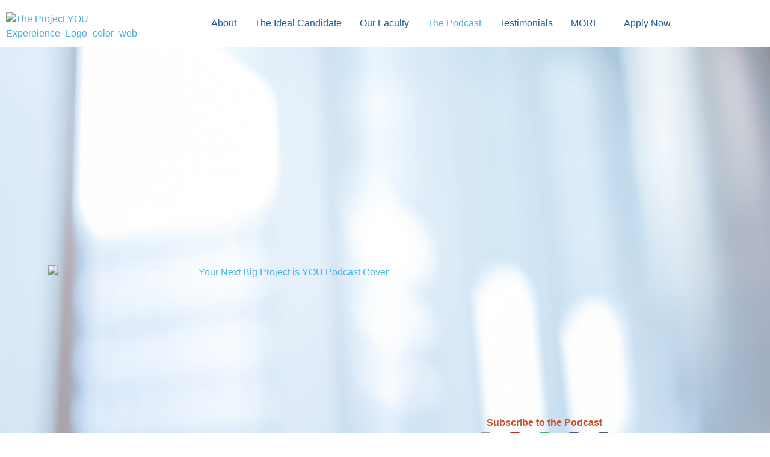

--- FILE ---
content_type: text/html; charset=UTF-8
request_url: https://thesabbaticalexperience.com/podcast/
body_size: 26134
content:
<!DOCTYPE html><html lang="en-US"><head><script data-no-optimize="1">var litespeed_docref=sessionStorage.getItem("litespeed_docref");litespeed_docref&&(Object.defineProperty(document,"referrer",{get:function(){return litespeed_docref}}),sessionStorage.removeItem("litespeed_docref"));</script> <meta charset="UTF-8" /><meta name="viewport" content="width=device-width, initial-scale=1" /><link rel="profile" href="http://gmpg.org/xfn/11" /><link rel="pingback" href="https://theprojectyouexperience.com/xmlrpc.php" /> <script type="litespeed/javascript">window.flatStyles=window.flatStyles||''
window.lightspeedOptimizeStylesheet=function(){const currentStylesheet=document.querySelector('.tcb-lightspeed-style:not([data-ls-optimized])')
if(currentStylesheet){try{if(currentStylesheet.sheet&&currentStylesheet.sheet.cssRules){if(window.flatStyles){if(this.optimizing){setTimeout(window.lightspeedOptimizeStylesheet.bind(this),24)}else{this.optimizing=!0;let rulesIndex=0;while(rulesIndex<currentStylesheet.sheet.cssRules.length){const rule=currentStylesheet.sheet.cssRules[rulesIndex]
if(rule.type===CSSRule.STYLE_RULE&&window.flatStyles.includes(`${rule.selectorText}{`)){currentStylesheet.sheet.deleteRule(rulesIndex)}else{rulesIndex ++}}
currentStylesheet.setAttribute('data-ls-optimized','1')
window.flatStyles+=currentStylesheet.innerHTML
this.optimizing=!1}}else{window.flatStyles=currentStylesheet.innerHTML
currentStylesheet.setAttribute('data-ls-optimized','1')}}}catch(error){console.warn(error)}
if(currentStylesheet.parentElement.tagName!=='HEAD'){const stylesheetID=currentStylesheet.id;if((!stylesheetID||(stylesheetID&&!document.querySelector(`head #${stylesheetID}`)))){document.head.prepend(currentStylesheet)}else{currentStylesheet.remove()}}}}
window.lightspeedOptimizeFlat=function(styleSheetElement){if(document.querySelectorAll('link[href*="thrive_flat.css"]').length>1){styleSheetElement.setAttribute('disabled',!0)}else{if(styleSheetElement.parentElement.tagName!=='HEAD'){document.head.append(styleSheetElement)}}}</script> <script type="litespeed/javascript">var et_site_url='https://theprojectyouexperience.com';var et_post_id='998';function et_core_page_resource_fallback(a,b){"undefined"===typeof b&&(b=a.sheet.cssRules&&0===a.sheet.cssRules.length);b&&(a.onerror=null,a.onload=null,a.href?a.href=et_site_url+"/?et_core_page_resource="+a.id+et_post_id:a.src&&(a.src=et_site_url+"/?et_core_page_resource="+a.id+et_post_id))}</script><meta name='robots' content='index, follow, max-image-preview:large, max-snippet:-1, max-video-preview:-1' /><title>Podcast - The Project YOU Experience</title><link rel="canonical" href="https://theprojectyouexperience.com/podcast/" /><meta property="og:locale" content="en_US" /><meta property="og:type" content="article" /><meta property="og:title" content="Podcast - The Project YOU Experience" /><meta property="og:description" content="Welcome to Your Next Big Project Is YOU, a podcast based around the theme of &#8220;time&#8221;. Time to be able to press pause on life. Time to revaluate what&#8217;s important. Time to reminisce about where you&#8217;ve come from, what you&#8217;ve learned and what you&#8217;ve accomplished. Time to revisit your goals, dreams and vision. And time [&hellip;]" /><meta property="og:url" content="https://theprojectyouexperience.com/podcast/" /><meta property="og:site_name" content="The Project YOU Experience" /><meta property="article:modified_time" content="2024-08-16T16:16:39+00:00" /><meta property="og:image" content="https://theprojectyouexperience.com/wp-content/uploads/2024/08/PYX-new-Podcast-Cover.jpg" /><meta name="twitter:card" content="summary_large_image" /><meta name="twitter:label1" content="Est. reading time" /><meta name="twitter:data1" content="4 minutes" /> <script type="application/ld+json" class="yoast-schema-graph">{"@context":"https://schema.org","@graph":[{"@type":"WebPage","@id":"https://theprojectyouexperience.com/podcast/","url":"https://theprojectyouexperience.com/podcast/","name":"Podcast - The Project YOU Experience","isPartOf":{"@id":"https://theprojectyouexperience.com/#website"},"primaryImageOfPage":{"@id":"https://theprojectyouexperience.com/podcast/#primaryimage"},"image":{"@id":"https://theprojectyouexperience.com/podcast/#primaryimage"},"thumbnailUrl":"https://theprojectyouexperience.com/wp-content/uploads/2024/08/PYX-new-Podcast-Cover.jpg","datePublished":"2021-09-25T20:56:31+00:00","dateModified":"2024-08-16T16:16:39+00:00","breadcrumb":{"@id":"https://theprojectyouexperience.com/podcast/#breadcrumb"},"inLanguage":"en-US","potentialAction":[{"@type":"ReadAction","target":["https://theprojectyouexperience.com/podcast/"]}]},{"@type":"ImageObject","inLanguage":"en-US","@id":"https://theprojectyouexperience.com/podcast/#primaryimage","url":"https://theprojectyouexperience.com/wp-content/uploads/2024/08/PYX-new-Podcast-Cover.jpg","contentUrl":"https://theprojectyouexperience.com/wp-content/uploads/2024/08/PYX-new-Podcast-Cover.jpg","width":940,"height":788,"caption":"Your Next Big Project is YOU Podcast Cover"},{"@type":"BreadcrumbList","@id":"https://theprojectyouexperience.com/podcast/#breadcrumb","itemListElement":[{"@type":"ListItem","position":1,"name":"Home","item":"https://theprojectyouexperience.com/"},{"@type":"ListItem","position":2,"name":"Podcast"}]},{"@type":"WebSite","@id":"https://theprojectyouexperience.com/#website","url":"https://theprojectyouexperience.com/","name":"The Project YOU Experience","description":"Your next big project is YOU.","publisher":{"@id":"https://theprojectyouexperience.com/#organization"},"potentialAction":[{"@type":"SearchAction","target":{"@type":"EntryPoint","urlTemplate":"https://theprojectyouexperience.com/?s={search_term_string}"},"query-input":{"@type":"PropertyValueSpecification","valueRequired":true,"valueName":"search_term_string"}}],"inLanguage":"en-US"},{"@type":"Organization","@id":"https://theprojectyouexperience.com/#organization","name":"The Project YOU Experience","url":"https://theprojectyouexperience.com/","logo":{"@type":"ImageObject","inLanguage":"en-US","@id":"https://theprojectyouexperience.com/#/schema/logo/image/","url":"https://theprojectyouexperience.com/wp-content/uploads/2024/04/The-Project-YOU-Expereience_Logo_color_web.png","contentUrl":"https://theprojectyouexperience.com/wp-content/uploads/2024/04/The-Project-YOU-Expereience_Logo_color_web.png","width":1000,"height":353,"caption":"The Project YOU Experience"},"image":{"@id":"https://theprojectyouexperience.com/#/schema/logo/image/"}}]}</script> <link rel='dns-prefetch' href='//theprojectyouexperience.com' /><link rel='dns-prefetch' href='//www.googletagmanager.com' /><link rel="alternate" type="application/rss+xml" title="The Project YOU Experience &raquo; Feed" href="https://theprojectyouexperience.com/feed/" /><link rel="alternate" type="application/rss+xml" title="The Project YOU Experience &raquo; Comments Feed" href="https://theprojectyouexperience.com/comments/feed/" /><link rel="alternate" title="oEmbed (JSON)" type="application/json+oembed" href="https://theprojectyouexperience.com/wp-json/oembed/1.0/embed?url=https%3A%2F%2Ftheprojectyouexperience.com%2Fpodcast%2F" /><link rel="alternate" title="oEmbed (XML)" type="text/xml+oembed" href="https://theprojectyouexperience.com/wp-json/oembed/1.0/embed?url=https%3A%2F%2Ftheprojectyouexperience.com%2Fpodcast%2F&#038;format=xml" /><style id='wp-img-auto-sizes-contain-inline-css'>img:is([sizes=auto i],[sizes^="auto," i]){contain-intrinsic-size:3000px 1500px}
/*# sourceURL=wp-img-auto-sizes-contain-inline-css */</style><link data-optimized="2" rel="stylesheet" href="https://theprojectyouexperience.com/wp-content/litespeed/css/a623f0407bb1e9e94ad1ae74c74606a8.css?ver=1aef5" /><style id='elementor-frontend-inline-css'>.elementor-kit-429{--e-global-color-primary:#CC522B;--e-global-color-secondary:#000000;--e-global-color-text:#000000;--e-global-color-accent:#969435;--e-global-color-b7d9d8d:#FFFFFF;--e-global-color-3911ffb:#000000;--e-global-color-332b16a:#223544;--e-global-color-e38179d:#445E72;--e-global-typography-primary-font-family:"Open Sans";--e-global-typography-primary-font-weight:bold;--e-global-typography-secondary-font-family:"Open Sans";--e-global-typography-secondary-font-weight:400;--e-global-typography-text-font-family:"Open Sans";--e-global-typography-text-font-weight:400;--e-global-typography-accent-font-family:"Open Sans";--e-global-typography-accent-font-weight:500;}.elementor-kit-429 button,.elementor-kit-429 input[type="button"],.elementor-kit-429 input[type="submit"],.elementor-kit-429 .elementor-button{background-color:var( --e-global-color-332b16a );font-family:"Open Sans", Sans-serif;}.elementor-kit-429 button:hover,.elementor-kit-429 button:focus,.elementor-kit-429 input[type="button"]:hover,.elementor-kit-429 input[type="button"]:focus,.elementor-kit-429 input[type="submit"]:hover,.elementor-kit-429 input[type="submit"]:focus,.elementor-kit-429 .elementor-button:hover,.elementor-kit-429 .elementor-button:focus{background-color:var( --e-global-color-accent );}.elementor-section.elementor-section-boxed > .elementor-container{max-width:1140px;}.e-con{--container-max-width:1140px;}.elementor-widget:not(:last-child){margin-block-end:20px;}.elementor-element{--widgets-spacing:20px 20px;--widgets-spacing-row:20px;--widgets-spacing-column:20px;}{}h1.entry-title{display:var(--page-title-display);}.site-header .site-branding{flex-direction:column;align-items:stretch;}.site-header{padding-inline-end:0px;padding-inline-start:0px;}.site-footer .site-branding{flex-direction:column;align-items:stretch;}@media(max-width:1024px){.elementor-section.elementor-section-boxed > .elementor-container{max-width:1024px;}.e-con{--container-max-width:1024px;}}@media(max-width:767px){.elementor-section.elementor-section-boxed > .elementor-container{max-width:767px;}.e-con{--container-max-width:767px;}}
.elementor-998 .elementor-element.elementor-element-209deb3 > .elementor-container > .elementor-column > .elementor-widget-wrap{align-content:center;align-items:center;}.elementor-998 .elementor-element.elementor-element-209deb3{margin-top:0px;margin-bottom:0px;padding:50px 50px 50px 50px;}.elementor-widget-image .widget-image-caption{color:var( --e-global-color-text );font-family:var( --e-global-typography-text-font-family ), Sans-serif;font-weight:var( --e-global-typography-text-font-weight );}.elementor-widget-heading .elementor-heading-title{font-family:var( --e-global-typography-primary-font-family ), Sans-serif;font-weight:var( --e-global-typography-primary-font-weight );color:var( --e-global-color-primary );}.elementor-998 .elementor-element.elementor-element-d183f9f{text-align:center;}.elementor-widget-icon-list .elementor-icon-list-item:not(:last-child):after{border-color:var( --e-global-color-text );}.elementor-widget-icon-list .elementor-icon-list-icon i{color:var( --e-global-color-primary );}.elementor-widget-icon-list .elementor-icon-list-icon svg{fill:var( --e-global-color-primary );}.elementor-widget-icon-list .elementor-icon-list-item > .elementor-icon-list-text, .elementor-widget-icon-list .elementor-icon-list-item > a{font-family:var( --e-global-typography-text-font-family ), Sans-serif;font-weight:var( --e-global-typography-text-font-weight );}.elementor-widget-icon-list .elementor-icon-list-text{color:var( --e-global-color-secondary );}.elementor-998 .elementor-element.elementor-element-9288332 > .elementor-widget-container{margin:0px 0px 0px 0px;padding:0px 0px 0px 25px;}.elementor-998 .elementor-element.elementor-element-9288332 .elementor-icon-list-items:not(.elementor-inline-items) .elementor-icon-list-item:not(:last-child){padding-block-end:calc(10px/2);}.elementor-998 .elementor-element.elementor-element-9288332 .elementor-icon-list-items:not(.elementor-inline-items) .elementor-icon-list-item:not(:first-child){margin-block-start:calc(10px/2);}.elementor-998 .elementor-element.elementor-element-9288332 .elementor-icon-list-items.elementor-inline-items .elementor-icon-list-item{margin-inline:calc(10px/2);}.elementor-998 .elementor-element.elementor-element-9288332 .elementor-icon-list-items.elementor-inline-items{margin-inline:calc(-10px/2);}.elementor-998 .elementor-element.elementor-element-9288332 .elementor-icon-list-items.elementor-inline-items .elementor-icon-list-item:after{inset-inline-end:calc(-10px/2);}.elementor-998 .elementor-element.elementor-element-9288332 .elementor-icon-list-icon i{color:var( --e-global-color-accent );transition:color 0.3s;}.elementor-998 .elementor-element.elementor-element-9288332 .elementor-icon-list-icon svg{fill:var( --e-global-color-accent );transition:fill 0.3s;}.elementor-998 .elementor-element.elementor-element-9288332{--e-icon-list-icon-size:20px;--icon-vertical-offset:0px;}.elementor-998 .elementor-element.elementor-element-9288332 .elementor-icon-list-item > .elementor-icon-list-text, .elementor-998 .elementor-element.elementor-element-9288332 .elementor-icon-list-item > a{font-family:"Roboto", Sans-serif;font-size:1.2em;font-weight:400;line-height:1.1em;}.elementor-998 .elementor-element.elementor-element-9288332 .elementor-icon-list-text{color:#000000;transition:color 0.3s;}.elementor-widget-text-editor{font-family:var( --e-global-typography-text-font-family ), Sans-serif;font-weight:var( --e-global-typography-text-font-weight );color:var( --e-global-color-text );}.elementor-widget-text-editor.elementor-drop-cap-view-stacked .elementor-drop-cap{background-color:var( --e-global-color-primary );}.elementor-widget-text-editor.elementor-drop-cap-view-framed .elementor-drop-cap, .elementor-widget-text-editor.elementor-drop-cap-view-default .elementor-drop-cap{color:var( --e-global-color-primary );border-color:var( --e-global-color-primary );}.elementor-998 .elementor-element.elementor-element-fd010c4{font-family:"Roboto", Sans-serif;font-size:1.2em;font-weight:bold;line-height:1.2em;}.elementor-widget-button .elementor-button{background-color:var( --e-global-color-accent );font-family:var( --e-global-typography-accent-font-family ), Sans-serif;font-weight:var( --e-global-typography-accent-font-weight );}.elementor-998 .elementor-element.elementor-element-44b1644 .elementor-button{background-color:var( --e-global-color-primary );font-family:"Open Sans", Sans-serif;font-size:1.5em;font-weight:700;text-shadow:0px 0px 10px rgba(0,0,0,0.3);}.elementor-998 .elementor-element.elementor-element-44b1644 .elementor-button:hover, .elementor-998 .elementor-element.elementor-element-44b1644 .elementor-button:focus{background-color:var( --e-global-color-accent );}.elementor-998 .elementor-element.elementor-element-07c1c43:not(.elementor-motion-effects-element-type-background), .elementor-998 .elementor-element.elementor-element-07c1c43 > .elementor-motion-effects-container > .elementor-motion-effects-layer{background-color:var( --e-global-color-b7d9d8d );}.elementor-998 .elementor-element.elementor-element-07c1c43{transition:background 0.3s, border 0.3s, border-radius 0.3s, box-shadow 0.3s;padding:50px 20px 050px 20px;}.elementor-998 .elementor-element.elementor-element-07c1c43 > .elementor-background-overlay{transition:background 0.3s, border-radius 0.3s, opacity 0.3s;}.elementor-998 .elementor-element.elementor-element-e1e3fd0 > .elementor-container > .elementor-column > .elementor-widget-wrap{align-content:center;align-items:center;}.elementor-998 .elementor-element.elementor-element-3d96a8c > .elementor-element-populated{margin:0px 0px 0px 0px;--e-column-margin-right:0px;--e-column-margin-left:0px;padding:0px 0px 0px 0px;}.elementor-998 .elementor-element.elementor-element-f007a12 > .elementor-widget-container{padding:20px 20px 20px 0px;}.elementor-widget-hfe-search-button input[type="search"].hfe-search-form__input,.elementor-widget-hfe-search-button .hfe-search-icon-toggle{font-family:var( --e-global-typography-primary-font-family ), Sans-serif;font-weight:var( --e-global-typography-primary-font-weight );}.elementor-widget-hfe-search-button .hfe-search-form__input{color:var( --e-global-color-text );}.elementor-widget-hfe-search-button .hfe-search-form__input::placeholder{color:var( --e-global-color-text );}.elementor-widget-hfe-search-button .hfe-search-form__container, .elementor-widget-hfe-search-button .hfe-search-icon-toggle .hfe-search-form__input,.elementor-widget-hfe-search-button .hfe-input-focus .hfe-search-icon-toggle .hfe-search-form__input{border-color:var( --e-global-color-primary );}.elementor-widget-hfe-search-button .hfe-search-form__input:focus::placeholder{color:var( --e-global-color-text );}.elementor-widget-hfe-search-button .hfe-search-form__container button#clear-with-button,
					.elementor-widget-hfe-search-button .hfe-search-form__container button#clear,
					.elementor-widget-hfe-search-button .hfe-search-icon-toggle button#clear{color:var( --e-global-color-text );}.elementor-998 .elementor-element.elementor-element-40b8733 .hfe-search-form__container{min-height:50px;}.elementor-998 .elementor-element.elementor-element-40b8733 .hfe-search-submit{min-width:50px;background-color:#818a91;font-size:16px;}.elementor-998 .elementor-element.elementor-element-40b8733 .hfe-search-form__input{padding-left:calc(50px / 5);padding-right:calc(50px / 5);}.elementor-998 .elementor-element.elementor-element-40b8733 .hfe-search-form__container button#clear i:before,
					.elementor-998 .elementor-element.elementor-element-40b8733 .hfe-search-icon-toggle button#clear i:before,
				.elementor-998 .elementor-element.elementor-element-40b8733 .hfe-search-form__container button#clear-with-button i:before{font-size:20px;}.elementor-998 .elementor-element.elementor-element-40b8733 > .elementor-widget-container{padding:20px 20px 20px 20px;}.elementor-998 .elementor-element.elementor-element-40b8733 .hfe-search-form__input::placeholder{color:#7A7A7A6B;}.elementor-998 .elementor-element.elementor-element-40b8733 .hfe-search-form__input, .elementor-998 .elementor-element.elementor-element-40b8733 .hfe-input-focus .hfe-search-icon-toggle .hfe-search-form__input{background-color:#ededed;}.elementor-998 .elementor-element.elementor-element-40b8733 .hfe-search-icon-toggle .hfe-search-form__input{background-color:transparent;}.elementor-998 .elementor-element.elementor-element-40b8733 .hfe-search-form__container ,.elementor-998 .elementor-element.elementor-element-40b8733 .hfe-search-icon-toggle .hfe-search-form__input,.elementor-998 .elementor-element.elementor-element-40b8733 .hfe-input-focus .hfe-search-icon-toggle .hfe-search-form__input{border-style:none;}.elementor-998 .elementor-element.elementor-element-40b8733 .hfe-search-form__container, .elementor-998 .elementor-element.elementor-element-40b8733 .hfe-search-icon-toggle .hfe-search-form__input,.elementor-998 .elementor-element.elementor-element-40b8733 .hfe-input-focus .hfe-search-icon-toggle .hfe-search-form__input{border-radius:3px;}.elementor-998 .elementor-element.elementor-element-40b8733 button.hfe-search-submit{color:#fff;}.elementor-998 .elementor-element.elementor-element-40b8733 .hfe-search-form__container button#clear-with-button,
					.elementor-998 .elementor-element.elementor-element-40b8733 .hfe-search-form__container button#clear,
					.elementor-998 .elementor-element.elementor-element-40b8733 .hfe-search-icon-toggle button#clear{color:#7a7a7a;}.elementor-widget-uael-posts .uael-posts-tabs-dropdown .uael-filters-dropdown-button,.elementor-widget-uael-posts .uael-post__header-filter{font-family:var( --e-global-typography-accent-font-family ), Sans-serif;font-weight:var( --e-global-typography-accent-font-weight );}.elementor-widget-uael-posts .uael-grid-pagination a.page-numbers{color:var( --e-global-color-accent );}.elementor-widget-uael-posts .uael-grid-pagination span.page-numbers.current{color:var( --e-global-color-accent );}.elementor-widget-uael-posts .uael-post__load-more{color:var( --e-global-color-accent );background-color:var( --e-global-color-accent );font-family:var( --e-global-typography-accent-font-family ), Sans-serif;font-weight:var( --e-global-typography-accent-font-weight );}.elementor-widget-uael-posts .uael-post-inf-loader > div{background-color:var( --e-global-color-primary );}.elementor-widget-uael-posts .uael-grid-pagination a.page-numbers, .elementor-widget-uael-posts .uael-grid-pagination span.page-numbers.current{font-family:var( --e-global-typography-accent-font-family ), Sans-serif;font-weight:var( --e-global-typography-accent-font-weight );}.elementor-widget-uael-posts .uael-post-wrapper-featured .uael-post__title, .elementor-widget-uael-posts .uael-post-wrapper-featured .uael-post__title a{color:var( --e-global-color-secondary );font-family:var( --e-global-typography-primary-font-family ), Sans-serif;font-weight:var( --e-global-typography-primary-font-weight );}.elementor-widget-uael-posts .uael-post-wrapper-featured .uael-post__meta-data{color:var( --e-global-color-secondary );}.elementor-widget-uael-posts .uael-post-wrapper-featured .uael-post__meta-data svg{fill:var( --e-global-color-secondary );}.elementor-widget-uael-posts .uael-post__title, .elementor-widget-uael-posts .uael-post__title a{color:var( --e-global-color-secondary );}.elementor-widget-uael-posts .uael-post__title:hover, .elementor-widget-uael-posts .uael-post__title a:hover{color:var( --e-global-color-secondary );}.elementor-widget-uael-posts.uael-post__link-complete-yes .uael-post__complete-box-overlay:hover + .uael-post__inner-wrap .uael-post__title a{color:var( --e-global-color-secondary );}.elementor-widget-uael-posts .uael-post__title{font-family:var( --e-global-typography-primary-font-family ), Sans-serif;font-weight:var( --e-global-typography-primary-font-weight );}.elementor-widget-uael-posts .uael-post__meta-data span{font-family:var( --e-global-typography-secondary-font-family ), Sans-serif;font-weight:var( --e-global-typography-secondary-font-weight );}.elementor-widget-uael-posts .uael-post__terms{color:var( --e-global-color-accent );font-family:var( --e-global-typography-secondary-font-family ), Sans-serif;font-weight:var( --e-global-typography-secondary-font-weight );}.elementor-widget-uael-posts .uael-post__terms a:hover{color:var( --e-global-color-secondary );}.elementor-widget-uael-posts.uael-post__link-complete-yes .uael-post__complete-box-overlay:hover + .uael-post__inner-wrap .uael-post__terms a{color:var( --e-global-color-secondary );}.elementor-widget-uael-posts .uael-post__excerpt{font-family:var( --e-global-typography-text-font-family ), Sans-serif;font-weight:var( --e-global-typography-text-font-weight );}.elementor-widget-uael-posts a.uael-post__read-more{color:var( --e-global-color-accent );background-color:var( --e-global-color-accent );font-family:var( --e-global-typography-accent-font-family ), Sans-serif;font-weight:var( --e-global-typography-accent-font-weight );}.elementor-widget-uael-posts .uael-post-grid .slick-slider .slick-prev:before, .elementor-widget-uael-posts .uael-post-grid .slick-slider .slick-next:before{color:var( --e-global-color-accent );}.elementor-widget-uael-posts .uael-post-grid .slick-slider .slick-arrow{border-color:var( --e-global-color-accent );border-style:var( --e-global-color-accent );}.elementor-widget-uael-posts .uael-post-grid .slick-slider .slick-arrow i{color:var( --e-global-color-accent );}.elementor-widget-uael-posts .uael-post__datebox{background-color:var( --e-global-color-primary );font-family:var( --e-global-typography-secondary-font-family ), Sans-serif;font-weight:var( --e-global-typography-secondary-font-weight );}.elementor-widget-uael-posts .uael-post__separator{background-color:var( --e-global-color-accent );}.elementor-widget-uael-posts .uael-posts[data-skin="news"] .uael-post__terms{background-color:var( --e-global-color-accent );}.elementor-widget-uael-posts.uael-post__content-align-left .uael-post__gradient-separator{background:var( --e-global-color-accent );}.elementor-widget-uael-posts.uael-post__content-align-center .uael-post__gradient-separator{background:var( --e-global-color-accent );}.elementor-widget-uael-posts.uael-post__content-align-right .uael-post__gradient-separator{background:var( --e-global-color-accent );}.elementor-widget-uael-posts .uael-posts[data-skin="business"] .uael-post__terms{background-color:var( --e-global-color-accent );}.elementor-widget-uael-posts .uael-post__authorbox-desc{color:var( --e-global-color-text );font-family:var( --e-global-typography-text-font-family ), Sans-serif;font-weight:var( --e-global-typography-text-font-weight );}.elementor-widget-uael-posts .uael-post__authorbox-name, .elementor-widget-uael-posts .uael-post__authorbox-name a{color:var( --e-global-color-secondary );font-family:var( --e-global-typography-accent-font-family ), Sans-serif;font-weight:var( --e-global-typography-accent-font-weight );}.elementor-998 .elementor-element.elementor-element-c78128e .uael-post__thumbnail:hover img{opacity:1;}.elementor-998 .elementor-element.elementor-element-c78128e.uael-post__link-complete-yes .uael-post__complete-box-overlay:hover + .uael-post__inner-wrap .uael-post__thumbnail img{opacity:1;}.elementor-998 .elementor-element.elementor-element-c78128e.uael-equal__height-yes .uael-post-image-background .uael-post__inner-wrap:hover img{opacity:1;}.elementor-998 .elementor-element.elementor-element-c78128e .uael-post-grid .uael-post-wrapper{padding-right:calc( 20px/2 );padding-left:calc( 20px/2 );margin-bottom:50px;}.elementor-998 .elementor-element.elementor-element-c78128e .uael-post-grid .uael-post-grid__inner{margin-left:calc( -20px/2 );margin-right:calc( -20px/2 );}.elementor-998 .elementor-element.elementor-element-c78128e .uael-post-wrapper{text-align:left;}.elementor-998 .elementor-element.elementor-element-c78128e .uael-post__bg-wrap{background-color:#f6f6f6;box-shadow:0px 0px 10px 0px rgba(0,0,0,0.5) inset;}.elementor-998 .elementor-element.elementor-element-c78128e .uael-post__content-wrap{padding:10px 20px 20px 20px;}.elementor-998 .elementor-element.elementor-element-c78128e .uael-grid-pagination a.page-numbers:hover{background-color:#f6f6f6;}.elementor-998 .elementor-element.elementor-element-c78128e .uael-grid-pagination span.page-numbers.current{background-color:#e2e2e2;}.elementor-998 .elementor-element.elementor-element-c78128e .uael-grid-pagination a.page-numbers, .elementor-998 .elementor-element.elementor-element-c78128e .uael-grid-pagination span.page-numbers.current{margin-right:4px;font-family:"Open Sans", Sans-serif;font-size:20px;font-weight:900;}.elementor-998 .elementor-element.elementor-element-c78128e .uael-grid-pagination .page-numbers:last-child{margin-right:0;}.elementor-998 .elementor-element.elementor-element-c78128e .uael-post__excerpt{color:var( --e-global-color-secondary );margin-bottom:20px;}.elementor-998 .elementor-element.elementor-element-c78128e a.uael-post__read-more{color:#ffffff;background-color:var( --e-global-color-primary );border-radius:0px 0px 0px 0px;padding:15px 15px 15px 15px;}.elementor-998 .elementor-element.elementor-element-c78128e a.uael-post__read-more:hover{background-color:var( --e-global-color-accent );}.elementor-998 .elementor-element.elementor-element-c78128e.uael-post__link-complete-yes .uael-post__complete-box-overlay:hover + .uael-post__inner-wrap a.uael-post__read-more{background-color:var( --e-global-color-accent );}.elementor-998 .elementor-element.elementor-element-d9583ee:not(.elementor-motion-effects-element-type-background), .elementor-998 .elementor-element.elementor-element-d9583ee > .elementor-motion-effects-container > .elementor-motion-effects-layer{background-color:var( --e-global-color-332b16a );}.elementor-998 .elementor-element.elementor-element-d9583ee > .elementor-background-overlay{background-image:url("https://theprojectyouexperience.com/wp-content/uploads/2021/09/Sabbatical-Experience-Logo-White-DShdw.png");background-position:center center;background-repeat:no-repeat;opacity:0.21;mix-blend-mode:overlay;transition:background 0.3s, border-radius 0.3s, opacity 0.3s;}.elementor-998 .elementor-element.elementor-element-d9583ee{transition:background 0.3s, border 0.3s, border-radius 0.3s, box-shadow 0.3s;padding:100px 50px 100px 50px;}.elementor-998 .elementor-element.elementor-element-e660b1a{text-align:center;}.elementor-widget-fluent-form-widget .fluentform-widget-description{font-family:var( --e-global-typography-accent-font-family ), Sans-serif;font-weight:var( --e-global-typography-accent-font-weight );}.elementor-widget-fluent-form-widget .ff-el-progress-status{color:var( --e-global-color-primary );font-family:var( --e-global-typography-primary-font-family ), Sans-serif;font-weight:var( --e-global-typography-primary-font-weight );}.elementor-widget-fluent-form-widget .ff-el-progress-bar span{color:var( --e-global-color-primary );}.elementor-widget-fluent-form-widget .step-nav button{font-family:var( --e-global-typography-primary-font-family ), Sans-serif;font-weight:var( --e-global-typography-primary-font-weight );}.elementor-998 .elementor-element.elementor-element-f7cb05d .fluentform-widget-wrapper{background-color:var( --e-global-color-b7d9d8d );padding:0px 25px 0px 25px;}.elementor-998 .elementor-element.elementor-element-f7cb05d > .elementor-widget-container{padding:15px 0px 0px 0px;}.elementor-998 .elementor-element.elementor-element-f7cb05d .fluentform-widget-wrapper .ff-el-group .ff-btn-submit{background-color:var( --e-global-color-primary );color:#ffffff !important;}.elementor-998 .elementor-element.elementor-element-f7cb05d .fluentform-widget-wrapper .ff-el-group .ff-btn-submit:hover{background-color:var( --e-global-color-accent );color:var( --e-global-color-b7d9d8d );}body.elementor-page-998:not(.elementor-motion-effects-element-type-background), body.elementor-page-998 > .elementor-motion-effects-container > .elementor-motion-effects-layer{background-image:url("https://theprojectyouexperience.com/wp-content/uploads/2021/09/office-window-light-background-scaled.jpg");background-position:center center;background-repeat:no-repeat;background-size:cover;}@media(max-width:767px){.elementor-998 .elementor-element.elementor-element-209deb3{padding:0px 0px 0px 0px;}.elementor-998 .elementor-element.elementor-element-44b1644 .elementor-button{font-size:1.2em;}.elementor-998 .elementor-element.elementor-element-f007a12 > .elementor-widget-container{padding:0px 0px 0px 0px;}.elementor-998 .elementor-element.elementor-element-f007a12{text-align:center;}.elementor-998 .elementor-element.elementor-element-40b8733 > .elementor-widget-container{padding:0px 0px 0px 0px;}.elementor-998 .elementor-element.elementor-element-d9583ee{padding:20px 20px 20px 20px;}}@media(min-width:768px){.elementor-998 .elementor-element.elementor-element-c3cd9c8{width:20%;}.elementor-998 .elementor-element.elementor-element-a1ba882{width:59.333%;}.elementor-998 .elementor-element.elementor-element-840cafb{width:20%;}}@media(min-width:1025px){body.elementor-page-998:not(.elementor-motion-effects-element-type-background), body.elementor-page-998 > .elementor-motion-effects-container > .elementor-motion-effects-layer{background-attachment:fixed;}}
.elementor-1027 .elementor-element.elementor-element-e710fdc > .elementor-container > .elementor-column > .elementor-widget-wrap{align-content:center;align-items:center;}.elementor-1027 .elementor-element.elementor-element-e710fdc:not(.elementor-motion-effects-element-type-background), .elementor-1027 .elementor-element.elementor-element-e710fdc > .elementor-motion-effects-container > .elementor-motion-effects-layer{background-color:var( --e-global-color-b7d9d8d );}.elementor-1027 .elementor-element.elementor-element-e710fdc{transition:background 0.3s, border 0.3s, border-radius 0.3s, box-shadow 0.3s;margin-top:0px;margin-bottom:0px;padding:0px 0px 0px 0px;z-index:9999;}.elementor-1027 .elementor-element.elementor-element-e710fdc > .elementor-background-overlay{transition:background 0.3s, border-radius 0.3s, opacity 0.3s;}.elementor-widget-site-logo .hfe-site-logo-container .hfe-site-logo-img{border-color:var( --e-global-color-primary );}.elementor-widget-site-logo .widget-image-caption{color:var( --e-global-color-text );font-family:var( --e-global-typography-text-font-family ), Sans-serif;font-weight:var( --e-global-typography-text-font-weight );}.elementor-1027 .elementor-element.elementor-element-aa3534f .widget-image-caption{margin-top:0px;margin-bottom:0px;}.elementor-1027 .elementor-element.elementor-element-aa3534f > .elementor-widget-container{margin:10px 0px 0px 0px;}.elementor-1027 .elementor-element.elementor-element-aa3534f .hfe-site-logo-container .hfe-site-logo-img{border-style:none;}.elementor-widget-navigation-menu .menu-item a.hfe-menu-item.elementor-button{background-color:var( --e-global-color-accent );font-family:var( --e-global-typography-accent-font-family ), Sans-serif;font-weight:var( --e-global-typography-accent-font-weight );}.elementor-widget-navigation-menu .menu-item a.hfe-menu-item.elementor-button:hover{background-color:var( --e-global-color-accent );}.elementor-widget-navigation-menu a.hfe-menu-item, .elementor-widget-navigation-menu a.hfe-sub-menu-item{font-family:var( --e-global-typography-primary-font-family ), Sans-serif;font-weight:var( --e-global-typography-primary-font-weight );}.elementor-widget-navigation-menu .menu-item a.hfe-menu-item, .elementor-widget-navigation-menu .sub-menu a.hfe-sub-menu-item{color:var( --e-global-color-text );}.elementor-widget-navigation-menu .menu-item a.hfe-menu-item:hover,
								.elementor-widget-navigation-menu .sub-menu a.hfe-sub-menu-item:hover,
								.elementor-widget-navigation-menu .menu-item.current-menu-item a.hfe-menu-item,
								.elementor-widget-navigation-menu .menu-item a.hfe-menu-item.highlighted,
								.elementor-widget-navigation-menu .menu-item a.hfe-menu-item:focus{color:var( --e-global-color-accent );}.elementor-widget-navigation-menu .hfe-nav-menu-layout:not(.hfe-pointer__framed) .menu-item.parent a.hfe-menu-item:before,
								.elementor-widget-navigation-menu .hfe-nav-menu-layout:not(.hfe-pointer__framed) .menu-item.parent a.hfe-menu-item:after{background-color:var( --e-global-color-accent );}.elementor-widget-navigation-menu .hfe-nav-menu-layout:not(.hfe-pointer__framed) .menu-item.parent .sub-menu .hfe-has-submenu-container a:after{background-color:var( --e-global-color-accent );}.elementor-widget-navigation-menu .hfe-pointer__framed .menu-item.parent a.hfe-menu-item:before,
								.elementor-widget-navigation-menu .hfe-pointer__framed .menu-item.parent a.hfe-menu-item:after{border-color:var( --e-global-color-accent );}
							.elementor-widget-navigation-menu .sub-menu li a.hfe-sub-menu-item,
							.elementor-widget-navigation-menu nav.hfe-dropdown li a.hfe-sub-menu-item,
							.elementor-widget-navigation-menu nav.hfe-dropdown li a.hfe-menu-item,
							.elementor-widget-navigation-menu nav.hfe-dropdown-expandible li a.hfe-menu-item,
							.elementor-widget-navigation-menu nav.hfe-dropdown-expandible li a.hfe-sub-menu-item{font-family:var( --e-global-typography-accent-font-family ), Sans-serif;font-weight:var( --e-global-typography-accent-font-weight );}.elementor-1027 .elementor-element.elementor-element-10141a3 .menu-item a.hfe-menu-item{padding-left:15px;padding-right:15px;}.elementor-1027 .elementor-element.elementor-element-10141a3 .menu-item a.hfe-sub-menu-item{padding-left:calc( 15px + 20px );padding-right:15px;}.elementor-1027 .elementor-element.elementor-element-10141a3 .hfe-nav-menu__layout-vertical .menu-item ul ul a.hfe-sub-menu-item{padding-left:calc( 15px + 40px );padding-right:15px;}.elementor-1027 .elementor-element.elementor-element-10141a3 .hfe-nav-menu__layout-vertical .menu-item ul ul ul a.hfe-sub-menu-item{padding-left:calc( 15px + 60px );padding-right:15px;}.elementor-1027 .elementor-element.elementor-element-10141a3 .hfe-nav-menu__layout-vertical .menu-item ul ul ul ul a.hfe-sub-menu-item{padding-left:calc( 15px + 80px );padding-right:15px;}.elementor-1027 .elementor-element.elementor-element-10141a3 .menu-item a.hfe-menu-item, .elementor-1027 .elementor-element.elementor-element-10141a3 .menu-item a.hfe-sub-menu-item{padding-top:15px;padding-bottom:15px;}.elementor-1027 .elementor-element.elementor-element-10141a3 ul.sub-menu{width:220px;}.elementor-1027 .elementor-element.elementor-element-10141a3 .sub-menu a.hfe-sub-menu-item,
						 .elementor-1027 .elementor-element.elementor-element-10141a3 nav.hfe-dropdown li a.hfe-menu-item,
						 .elementor-1027 .elementor-element.elementor-element-10141a3 nav.hfe-dropdown li a.hfe-sub-menu-item,
						 .elementor-1027 .elementor-element.elementor-element-10141a3 nav.hfe-dropdown-expandible li a.hfe-menu-item,
						 .elementor-1027 .elementor-element.elementor-element-10141a3 nav.hfe-dropdown-expandible li a.hfe-sub-menu-item{padding-top:15px;padding-bottom:15px;}.elementor-1027 .elementor-element.elementor-element-10141a3 .menu-item a.hfe-menu-item.elementor-button{background-color:#1D5B97;font-family:"Open Sans", Sans-serif;font-weight:500;color:#FFFFFF;}.elementor-1027 .elementor-element.elementor-element-10141a3 .menu-item a.hfe-menu-item.elementor-button:hover{background-color:#44B0E3;}.elementor-1027 .elementor-element.elementor-element-10141a3 .hfe-nav-menu__toggle{margin:0 auto;}.elementor-1027 .elementor-element.elementor-element-10141a3 a.hfe-menu-item, .elementor-1027 .elementor-element.elementor-element-10141a3 a.hfe-sub-menu-item{font-family:"Open Sans", Sans-serif;font-weight:500;}.elementor-1027 .elementor-element.elementor-element-10141a3 .menu-item a.hfe-menu-item, .elementor-1027 .elementor-element.elementor-element-10141a3 .sub-menu a.hfe-sub-menu-item{color:#1D5B97;}.elementor-1027 .elementor-element.elementor-element-10141a3 .menu-item a.hfe-menu-item:hover,
								.elementor-1027 .elementor-element.elementor-element-10141a3 .sub-menu a.hfe-sub-menu-item:hover,
								.elementor-1027 .elementor-element.elementor-element-10141a3 .menu-item.current-menu-item a.hfe-menu-item,
								.elementor-1027 .elementor-element.elementor-element-10141a3 .menu-item a.hfe-menu-item.highlighted,
								.elementor-1027 .elementor-element.elementor-element-10141a3 .menu-item a.hfe-menu-item:focus{color:#44B0E3;}.elementor-1027 .elementor-element.elementor-element-10141a3 .menu-item.current-menu-item a.hfe-menu-item,
								.elementor-1027 .elementor-element.elementor-element-10141a3 .menu-item.current-menu-ancestor a.hfe-menu-item{color:#44B0E3;}.elementor-1027 .elementor-element.elementor-element-10141a3 .sub-menu a.hfe-sub-menu-item,
								.elementor-1027 .elementor-element.elementor-element-10141a3 .elementor-menu-toggle,
								.elementor-1027 .elementor-element.elementor-element-10141a3 nav.hfe-dropdown li a.hfe-menu-item,
								.elementor-1027 .elementor-element.elementor-element-10141a3 nav.hfe-dropdown li a.hfe-sub-menu-item,
								.elementor-1027 .elementor-element.elementor-element-10141a3 nav.hfe-dropdown-expandible li a.hfe-menu-item,
								.elementor-1027 .elementor-element.elementor-element-10141a3 nav.hfe-dropdown-expandible li a.hfe-sub-menu-item{color:var( --e-global-color-3911ffb );}.elementor-1027 .elementor-element.elementor-element-10141a3 .sub-menu,
								.elementor-1027 .elementor-element.elementor-element-10141a3 nav.hfe-dropdown,
								.elementor-1027 .elementor-element.elementor-element-10141a3 nav.hfe-dropdown-expandible,
								.elementor-1027 .elementor-element.elementor-element-10141a3 nav.hfe-dropdown .menu-item a.hfe-menu-item,
								.elementor-1027 .elementor-element.elementor-element-10141a3 nav.hfe-dropdown .menu-item a.hfe-sub-menu-item{background-color:#fff;}.elementor-1027 .elementor-element.elementor-element-10141a3 .sub-menu li.menu-item:not(:last-child),
						.elementor-1027 .elementor-element.elementor-element-10141a3 nav.hfe-dropdown li.menu-item:not(:last-child),
						.elementor-1027 .elementor-element.elementor-element-10141a3 nav.hfe-dropdown-expandible li.menu-item:not(:last-child){border-bottom-style:solid;border-bottom-color:#c4c4c4;border-bottom-width:1px;}.elementor-1027 .elementor-element.elementor-element-10141a3 div.hfe-nav-menu-icon{color:var( --e-global-color-b7d9d8d );}.elementor-1027 .elementor-element.elementor-element-10141a3 div.hfe-nav-menu-icon svg{fill:var( --e-global-color-b7d9d8d );}.elementor-1027 .elementor-element.elementor-element-10141a3 .hfe-nav-menu-icon{background-color:#3F74A6;padding:0.35em;}.elementor-1027 .elementor-element.elementor-element-10141a3 .hfe-nav-menu-icon:hover{background-color:#44B0E3;padding:0.35em;}@media(max-width:767px){.elementor-1027 .elementor-element.elementor-element-d034bd0{width:80%;}.elementor-1027 .elementor-element.elementor-element-604085e{width:20%;}.elementor-bc-flex-widget .elementor-1027 .elementor-element.elementor-element-604085e.elementor-column .elementor-widget-wrap{align-items:center;}.elementor-1027 .elementor-element.elementor-element-604085e.elementor-column.elementor-element[data-element_type="column"] > .elementor-widget-wrap.elementor-element-populated{align-content:center;align-items:center;}.elementor-1027 .elementor-element.elementor-element-10141a3 .hfe-nav-menu-icon{font-size:27px;}.elementor-1027 .elementor-element.elementor-element-10141a3 .hfe-nav-menu-icon svg{font-size:27px;line-height:27px;height:27px;width:27px;}.elementor-1027 .elementor-element.elementor-element-10141a3 > .elementor-widget-container{padding:0px 0px 0px 0px;}}@media(min-width:768px){.elementor-1027 .elementor-element.elementor-element-d034bd0{width:20%;}.elementor-1027 .elementor-element.elementor-element-604085e{width:80%;}}
.elementor-1343 .elementor-element.elementor-element-1910a63:not(.elementor-motion-effects-element-type-background), .elementor-1343 .elementor-element.elementor-element-1910a63 > .elementor-motion-effects-container > .elementor-motion-effects-layer{background-image:url("https://theprojectyouexperience.com/wp-content/uploads/2021/09/office-window-light-background-scaled.jpg");}.elementor-1343 .elementor-element.elementor-element-1910a63{transition:background 0.3s, border 0.3s, border-radius 0.3s, box-shadow 0.3s;margin-top:0px;margin-bottom:-30px;}.elementor-1343 .elementor-element.elementor-element-1910a63 > .elementor-background-overlay{transition:background 0.3s, border-radius 0.3s, opacity 0.3s;}.elementor-widget-navigation-menu .menu-item a.hfe-menu-item.elementor-button{background-color:var( --e-global-color-accent );font-family:var( --e-global-typography-accent-font-family ), Sans-serif;font-weight:var( --e-global-typography-accent-font-weight );}.elementor-widget-navigation-menu .menu-item a.hfe-menu-item.elementor-button:hover{background-color:var( --e-global-color-accent );}.elementor-widget-navigation-menu a.hfe-menu-item, .elementor-widget-navigation-menu a.hfe-sub-menu-item{font-family:var( --e-global-typography-primary-font-family ), Sans-serif;font-weight:var( --e-global-typography-primary-font-weight );}.elementor-widget-navigation-menu .menu-item a.hfe-menu-item, .elementor-widget-navigation-menu .sub-menu a.hfe-sub-menu-item{color:var( --e-global-color-text );}.elementor-widget-navigation-menu .menu-item a.hfe-menu-item:hover,
								.elementor-widget-navigation-menu .sub-menu a.hfe-sub-menu-item:hover,
								.elementor-widget-navigation-menu .menu-item.current-menu-item a.hfe-menu-item,
								.elementor-widget-navigation-menu .menu-item a.hfe-menu-item.highlighted,
								.elementor-widget-navigation-menu .menu-item a.hfe-menu-item:focus{color:var( --e-global-color-accent );}.elementor-widget-navigation-menu .hfe-nav-menu-layout:not(.hfe-pointer__framed) .menu-item.parent a.hfe-menu-item:before,
								.elementor-widget-navigation-menu .hfe-nav-menu-layout:not(.hfe-pointer__framed) .menu-item.parent a.hfe-menu-item:after{background-color:var( --e-global-color-accent );}.elementor-widget-navigation-menu .hfe-nav-menu-layout:not(.hfe-pointer__framed) .menu-item.parent .sub-menu .hfe-has-submenu-container a:after{background-color:var( --e-global-color-accent );}.elementor-widget-navigation-menu .hfe-pointer__framed .menu-item.parent a.hfe-menu-item:before,
								.elementor-widget-navigation-menu .hfe-pointer__framed .menu-item.parent a.hfe-menu-item:after{border-color:var( --e-global-color-accent );}
							.elementor-widget-navigation-menu .sub-menu li a.hfe-sub-menu-item,
							.elementor-widget-navigation-menu nav.hfe-dropdown li a.hfe-sub-menu-item,
							.elementor-widget-navigation-menu nav.hfe-dropdown li a.hfe-menu-item,
							.elementor-widget-navigation-menu nav.hfe-dropdown-expandible li a.hfe-menu-item,
							.elementor-widget-navigation-menu nav.hfe-dropdown-expandible li a.hfe-sub-menu-item{font-family:var( --e-global-typography-accent-font-family ), Sans-serif;font-weight:var( --e-global-typography-accent-font-weight );}.elementor-1343 .elementor-element.elementor-element-21076b4 .menu-item a.hfe-menu-item{padding-left:15px;padding-right:15px;}.elementor-1343 .elementor-element.elementor-element-21076b4 .menu-item a.hfe-sub-menu-item{padding-left:calc( 15px + 20px );padding-right:15px;}.elementor-1343 .elementor-element.elementor-element-21076b4 .hfe-nav-menu__layout-vertical .menu-item ul ul a.hfe-sub-menu-item{padding-left:calc( 15px + 40px );padding-right:15px;}.elementor-1343 .elementor-element.elementor-element-21076b4 .hfe-nav-menu__layout-vertical .menu-item ul ul ul a.hfe-sub-menu-item{padding-left:calc( 15px + 60px );padding-right:15px;}.elementor-1343 .elementor-element.elementor-element-21076b4 .hfe-nav-menu__layout-vertical .menu-item ul ul ul ul a.hfe-sub-menu-item{padding-left:calc( 15px + 80px );padding-right:15px;}.elementor-1343 .elementor-element.elementor-element-21076b4 .menu-item a.hfe-menu-item, .elementor-1343 .elementor-element.elementor-element-21076b4 .menu-item a.hfe-sub-menu-item{padding-top:15px;padding-bottom:15px;}.elementor-1343 .elementor-element.elementor-element-21076b4 ul.sub-menu{width:220px;}.elementor-1343 .elementor-element.elementor-element-21076b4 .sub-menu a.hfe-sub-menu-item,
						 .elementor-1343 .elementor-element.elementor-element-21076b4 nav.hfe-dropdown li a.hfe-menu-item,
						 .elementor-1343 .elementor-element.elementor-element-21076b4 nav.hfe-dropdown li a.hfe-sub-menu-item,
						 .elementor-1343 .elementor-element.elementor-element-21076b4 nav.hfe-dropdown-expandible li a.hfe-menu-item,
						 .elementor-1343 .elementor-element.elementor-element-21076b4 nav.hfe-dropdown-expandible li a.hfe-sub-menu-item{padding-top:15px;padding-bottom:15px;}.elementor-1343 .elementor-element.elementor-element-21076b4 .hfe-nav-menu__toggle{margin:0 auto;}.elementor-1343 .elementor-element.elementor-element-21076b4 .sub-menu,
								.elementor-1343 .elementor-element.elementor-element-21076b4 nav.hfe-dropdown,
								.elementor-1343 .elementor-element.elementor-element-21076b4 nav.hfe-dropdown-expandible,
								.elementor-1343 .elementor-element.elementor-element-21076b4 nav.hfe-dropdown .menu-item a.hfe-menu-item,
								.elementor-1343 .elementor-element.elementor-element-21076b4 nav.hfe-dropdown .menu-item a.hfe-sub-menu-item{background-color:#fff;}.elementor-1343 .elementor-element.elementor-element-21076b4 .sub-menu li.menu-item:not(:last-child),
						.elementor-1343 .elementor-element.elementor-element-21076b4 nav.hfe-dropdown li.menu-item:not(:last-child),
						.elementor-1343 .elementor-element.elementor-element-21076b4 nav.hfe-dropdown-expandible li.menu-item:not(:last-child){border-bottom-style:solid;border-bottom-color:#c4c4c4;border-bottom-width:1px;}.elementor-widget-site-logo .hfe-site-logo-container .hfe-site-logo-img{border-color:var( --e-global-color-primary );}.elementor-widget-site-logo .widget-image-caption{color:var( --e-global-color-text );font-family:var( --e-global-typography-text-font-family ), Sans-serif;font-weight:var( --e-global-typography-text-font-weight );}.elementor-1343 .elementor-element.elementor-element-92ed00b .hfe-site-logo-container, .elementor-1343 .elementor-element.elementor-element-92ed00b .hfe-caption-width figcaption{text-align:center;}.elementor-1343 .elementor-element.elementor-element-92ed00b .hfe-site-logo .hfe-site-logo-container img{width:16%;}.elementor-1343 .elementor-element.elementor-element-92ed00b .widget-image-caption{margin-top:0px;margin-bottom:0px;}.elementor-1343 .elementor-element.elementor-element-92ed00b .hfe-site-logo-container .hfe-site-logo-img{border-style:none;}.elementor-widget-copyright .hfe-copyright-wrapper a, .elementor-widget-copyright .hfe-copyright-wrapper{color:var( --e-global-color-text );}.elementor-widget-copyright .hfe-copyright-wrapper, .elementor-widget-copyright .hfe-copyright-wrapper a{font-family:var( --e-global-typography-text-font-family ), Sans-serif;font-weight:var( --e-global-typography-text-font-weight );}.elementor-1343 .elementor-element.elementor-element-74a2131 .hfe-copyright-wrapper{text-align:center;}
/*# sourceURL=elementor-frontend-inline-css */</style> <script type="litespeed/javascript" data-src="https://theprojectyouexperience.com/wp-includes/js/jquery/jquery.min.js" id="jquery-core-js"></script> <script id="jquery-js-after" type="litespeed/javascript">!function($){"use strict";$(document).ready(function(){$(this).scrollTop()>100&&$(".hfe-scroll-to-top-wrap").removeClass("hfe-scroll-to-top-hide"),$(window).scroll(function(){$(this).scrollTop()<100?$(".hfe-scroll-to-top-wrap").fadeOut(300):$(".hfe-scroll-to-top-wrap").fadeIn(300)}),$(".hfe-scroll-to-top-wrap").on("click",function(){$("html, body").animate({scrollTop:0},300);return!1})})}(jQuery);!function($){'use strict';$(document).ready(function(){var bar=$('.hfe-reading-progress-bar');if(!bar.length)return;$(window).on('scroll',function(){var s=$(window).scrollTop(),d=$(document).height()-$(window).height(),p=d?s/d*100:0;bar.css('width',p+'%')})})}(jQuery)</script> <script id="asenha-public-js-extra" type="litespeed/javascript">var phpVars={"externalPermalinksEnabled":"1"}</script> 
 <script type="litespeed/javascript" data-src="https://www.googletagmanager.com/gtag/js?id=GT-KTPL78V5" id="google_gtagjs-js"></script> <script id="google_gtagjs-js-after" type="litespeed/javascript">window.dataLayer=window.dataLayer||[];function gtag(){dataLayer.push(arguments)}
gtag("set","linker",{"domains":["theprojectyouexperience.com"]});gtag("js",new Date());gtag("set","developer_id.dZTNiMT",!0);gtag("config","GT-KTPL78V5");window._googlesitekit=window._googlesitekit||{};window._googlesitekit.throttledEvents=[];window._googlesitekit.gtagEvent=(name,data)=>{var key=JSON.stringify({name,data});if(!!window._googlesitekit.throttledEvents[key]){return}window._googlesitekit.throttledEvents[key]=!0;setTimeout(()=>{delete window._googlesitekit.throttledEvents[key]},5);gtag("event",name,{...data,event_source:"site-kit"})}</script> <meta name="generator" content="Site Kit by Google 1.170.0" /> <script type="litespeed/javascript">var w=window;var p=w.location.protocol;if(p.indexOf("http")<0){p="http"+":"}var d=document;var f=d.getElementsByTagName('script')[0],s=d.createElement('script');s.type='text/javascript';s.async=!1;if(s.readyState){s.onreadystatechange=function(){if(s.readyState=="loaded"||s.readyState=="complete"){s.onreadystatechange=null;try{loadwaprops("3ze2d949e93f14d0ea808ec6e4a17c4bc1","3zfeb83527fe9ffc8ebc7bcd20e86de78c","3z863b22792262fc414d22ee8c26834b593fa551c27b3d94b612b4fb4076477ca4","3zf4ba4ed25f8c3ed268fb58f312bb598ad141e0bc6b86ea355d01402cf31aeb97","0.0")}catch(e){}}}}else{s.onload=function(){try{loadwaprops("3ze2d949e93f14d0ea808ec6e4a17c4bc1","3zfeb83527fe9ffc8ebc7bcd20e86de78c","3z863b22792262fc414d22ee8c26834b593fa551c27b3d94b612b4fb4076477ca4","3zf4ba4ed25f8c3ed268fb58f312bb598ad141e0bc6b86ea355d01402cf31aeb97","0.0")}catch(e){}}};s.src=p+"//ma.zoho.com/hub/js/WebsiteAutomation.js";f.parentNode.insertBefore(s,f)</script> 
 <script type="litespeed/javascript">(function(c,l,a,r,i,t,y){c[a]=c[a]||function(){(c[a].q=c[a].q||[]).push(arguments)};t=l.createElement(r);t.async=1;t.src="https://www.clarity.ms/tag/"+i;y=l.getElementsByTagName(r)[0];y.parentNode.insertBefore(t,y)})(window,document,"clarity","script","bxdnvvbdcy")</script> <style type="text/css" id="tve_global_variables">:root{--tcb-background-author-image:url(https://theprojectyouexperience.com/wp-content/litespeed/avatar/408af0bcdec5c1477f2170a321a9d82f.jpg?ver=1768517439);--tcb-background-user-image:url();--tcb-background-featured-image-thumbnail:url(https://theprojectyouexperience.com/wp-content/plugins/thrive-visual-editor/editor/css/images/featured_image.png);}</style><link rel="preload" href="https://theprojectyouexperience.com/wp-content/plugins/bloom/core/admin/fonts/modules.ttf" as="font" crossorigin="anonymous"><meta name="generator" content="Elementor 3.34.1; features: additional_custom_breakpoints; settings: css_print_method-internal, google_font-enabled, font_display-auto"><style>.e-con.e-parent:nth-of-type(n+4):not(.e-lazyloaded):not(.e-no-lazyload),
				.e-con.e-parent:nth-of-type(n+4):not(.e-lazyloaded):not(.e-no-lazyload) * {
					background-image: none !important;
				}
				@media screen and (max-height: 1024px) {
					.e-con.e-parent:nth-of-type(n+3):not(.e-lazyloaded):not(.e-no-lazyload),
					.e-con.e-parent:nth-of-type(n+3):not(.e-lazyloaded):not(.e-no-lazyload) * {
						background-image: none !important;
					}
				}
				@media screen and (max-height: 640px) {
					.e-con.e-parent:nth-of-type(n+2):not(.e-lazyloaded):not(.e-no-lazyload),
					.e-con.e-parent:nth-of-type(n+2):not(.e-lazyloaded):not(.e-no-lazyload) * {
						background-image: none !important;
					}
				}</style><style type="text/css" id="thrive-default-styles"></style><link rel="icon" href="https://theprojectyouexperience.com/wp-content/uploads/2024/04/cropped-The-Project-YOU-Expereience_Favicon_color_web-32x32.jpg" sizes="32x32" /><link rel="icon" href="https://theprojectyouexperience.com/wp-content/uploads/2024/04/cropped-The-Project-YOU-Expereience_Favicon_color_web-192x192.jpg" sizes="192x192" /><link rel="apple-touch-icon" href="https://theprojectyouexperience.com/wp-content/uploads/2024/04/cropped-The-Project-YOU-Expereience_Favicon_color_web-180x180.jpg" /><meta name="msapplication-TileImage" content="https://theprojectyouexperience.com/wp-content/uploads/2024/04/cropped-The-Project-YOU-Expereience_Favicon_color_web-270x270.jpg" /><style id="wp-custom-css">/* Center Header Titles for Non-Elementor Pages */
h1.entry-title {
	text-align: center;}

/* Link Styling */
a, a:active, a:visited {
color: #44b0e3;
} 
a:hover {
color: #969435;
}

/* GF Button Styling*/
/* Submit, Next & Previous Button Selectors*/
body .gform_wrapper .gform_footer input.button,
body .gform_wrapper .gform_footer input[type=submit], body .gform_wrapper .gform_body .gform_page_footer .gform_next_button, input#gform_next_button_1_44.gform_next_button.button, input#gform_browse_button_6_5.button.gform_button_select_files, body .gform_wrapper .gform_body .gform_page_footer .gform_previous_button {
	background-color:#223544;
	border:none;
	color:#ffffff;
}
body .gform_wrapper .gform_footer input:hover.button,
body .gform_wrapper .gform_footer input:hover[type=submit], body .gform_wrapper .gform_body .gform_page_footer .gform_next_button:hover, input#gform_next_button_1_44.gform_next_button.button:hover,input#gform_browse_button_6_5.button.gform_button_select_files:hover, body .gform_wrapper .gform_body .gform_page_footer .gform_previous_button:hover {
	background-color:#61CE70;
}

.elementor-icon-list-items .elementor-icon-list-item {
  position: relative;
}

.elementor-icon-list-items .elementor-icon-list-icon {
  position: absolute;
  top: 6px;
  left: 0;
}

.elementor-icon-list-items .elementor-icon-list-text {
  margin-left: 27px;
}

.fluentform .ff-el-group.ff_list_buttons .ff-el-form-check span {
  border-left: 1px solid #dcdfe6 !important;
	border-width: 1px !important;
}

.fluentform-widget-wrapper {
	padding-top:25px!important;
}</style></head><body class="wp-singular page-template page-template-elementor_header_footer page page-id-998 wp-custom-logo wp-embed-responsive wp-theme-hello-elementor et_bloom ehf-header ehf-footer ehf-template-hello-elementor ehf-stylesheet-hello-elementor hello-elementor-default uae-sticky-header-enabled elementor-default elementor-template-full-width elementor-kit-429 elementor-page elementor-page-998"><div id="page" class="hfeed site"><header id="masthead" itemscope="itemscope" itemtype="https://schema.org/WPHeader"><p class="main-title bhf-hidden" itemprop="headline"><a href="https://theprojectyouexperience.com" title="The Project YOU Experience" rel="home">The Project YOU Experience</a></p><div data-elementor-type="wp-post" data-elementor-id="1027" class="elementor elementor-1027"><section class="elementor-section elementor-top-section elementor-element elementor-element-e710fdc elementor-section-content-middle elementor-section-boxed elementor-section-height-default elementor-section-height-default" data-id="e710fdc" data-element_type="section" data-settings="{&quot;background_background&quot;:&quot;classic&quot;}"><div class="elementor-container elementor-column-gap-default"><div class="elementor-column elementor-col-50 elementor-top-column elementor-element elementor-element-d034bd0" data-id="d034bd0" data-element_type="column"><div class="elementor-widget-wrap elementor-element-populated"><div class="elementor-element elementor-element-aa3534f elementor-widget elementor-widget-site-logo" data-id="aa3534f" data-element_type="widget" data-settings="{&quot;width&quot;:{&quot;unit&quot;:&quot;%&quot;,&quot;size&quot;:&quot;&quot;,&quot;sizes&quot;:[]},&quot;width_tablet&quot;:{&quot;unit&quot;:&quot;%&quot;,&quot;size&quot;:&quot;&quot;,&quot;sizes&quot;:[]},&quot;width_mobile&quot;:{&quot;unit&quot;:&quot;%&quot;,&quot;size&quot;:&quot;&quot;,&quot;sizes&quot;:[]},&quot;space&quot;:{&quot;unit&quot;:&quot;%&quot;,&quot;size&quot;:&quot;&quot;,&quot;sizes&quot;:[]},&quot;space_tablet&quot;:{&quot;unit&quot;:&quot;%&quot;,&quot;size&quot;:&quot;&quot;,&quot;sizes&quot;:[]},&quot;space_mobile&quot;:{&quot;unit&quot;:&quot;%&quot;,&quot;size&quot;:&quot;&quot;,&quot;sizes&quot;:[]},&quot;image_border_radius&quot;:{&quot;unit&quot;:&quot;px&quot;,&quot;top&quot;:&quot;&quot;,&quot;right&quot;:&quot;&quot;,&quot;bottom&quot;:&quot;&quot;,&quot;left&quot;:&quot;&quot;,&quot;isLinked&quot;:true},&quot;image_border_radius_tablet&quot;:{&quot;unit&quot;:&quot;px&quot;,&quot;top&quot;:&quot;&quot;,&quot;right&quot;:&quot;&quot;,&quot;bottom&quot;:&quot;&quot;,&quot;left&quot;:&quot;&quot;,&quot;isLinked&quot;:true},&quot;image_border_radius_mobile&quot;:{&quot;unit&quot;:&quot;px&quot;,&quot;top&quot;:&quot;&quot;,&quot;right&quot;:&quot;&quot;,&quot;bottom&quot;:&quot;&quot;,&quot;left&quot;:&quot;&quot;,&quot;isLinked&quot;:true},&quot;caption_padding&quot;:{&quot;unit&quot;:&quot;px&quot;,&quot;top&quot;:&quot;&quot;,&quot;right&quot;:&quot;&quot;,&quot;bottom&quot;:&quot;&quot;,&quot;left&quot;:&quot;&quot;,&quot;isLinked&quot;:true},&quot;caption_padding_tablet&quot;:{&quot;unit&quot;:&quot;px&quot;,&quot;top&quot;:&quot;&quot;,&quot;right&quot;:&quot;&quot;,&quot;bottom&quot;:&quot;&quot;,&quot;left&quot;:&quot;&quot;,&quot;isLinked&quot;:true},&quot;caption_padding_mobile&quot;:{&quot;unit&quot;:&quot;px&quot;,&quot;top&quot;:&quot;&quot;,&quot;right&quot;:&quot;&quot;,&quot;bottom&quot;:&quot;&quot;,&quot;left&quot;:&quot;&quot;,&quot;isLinked&quot;:true},&quot;caption_space&quot;:{&quot;unit&quot;:&quot;px&quot;,&quot;size&quot;:0,&quot;sizes&quot;:[]},&quot;caption_space_tablet&quot;:{&quot;unit&quot;:&quot;px&quot;,&quot;size&quot;:&quot;&quot;,&quot;sizes&quot;:[]},&quot;caption_space_mobile&quot;:{&quot;unit&quot;:&quot;px&quot;,&quot;size&quot;:&quot;&quot;,&quot;sizes&quot;:[]}}" data-widget_type="site-logo.default"><div class="elementor-widget-container"><div class="hfe-site-logo">
<a data-elementor-open-lightbox=""  class='elementor-clickable' href="https://theprojectyouexperience.com"><div class="hfe-site-logo-set"><div class="hfe-site-logo-container">
<img data-lazyloaded="1" src="[data-uri]" width="300" height="106" class="hfe-site-logo-img elementor-animation-" data-src="https://theprojectyouexperience.com/wp-content/uploads/2024/04/The-Project-YOU-Expereience_Logo_color_web-300x106.png" alt="The Project YOU Expereience_Logo_color_web"/></div></div>
</a></div></div></div></div></div><div class="elementor-column elementor-col-50 elementor-top-column elementor-element elementor-element-604085e" data-id="604085e" data-element_type="column"><div class="elementor-widget-wrap elementor-element-populated"><div class="elementor-element elementor-element-10141a3 hfe-nav-menu__align-right hfe-submenu-animation-slide_up hfe-nav-menu__breakpoint-mobile hfe-submenu-icon-arrow hfe-link-redirect-child elementor-widget elementor-widget-navigation-menu" data-id="10141a3" data-element_type="widget" data-settings="{&quot;toggle_size_mobile&quot;:{&quot;unit&quot;:&quot;px&quot;,&quot;size&quot;:27,&quot;sizes&quot;:[]},&quot;padding_horizontal_menu_item&quot;:{&quot;unit&quot;:&quot;px&quot;,&quot;size&quot;:15,&quot;sizes&quot;:[]},&quot;padding_horizontal_menu_item_tablet&quot;:{&quot;unit&quot;:&quot;px&quot;,&quot;size&quot;:&quot;&quot;,&quot;sizes&quot;:[]},&quot;padding_horizontal_menu_item_mobile&quot;:{&quot;unit&quot;:&quot;px&quot;,&quot;size&quot;:&quot;&quot;,&quot;sizes&quot;:[]},&quot;padding_vertical_menu_item&quot;:{&quot;unit&quot;:&quot;px&quot;,&quot;size&quot;:15,&quot;sizes&quot;:[]},&quot;padding_vertical_menu_item_tablet&quot;:{&quot;unit&quot;:&quot;px&quot;,&quot;size&quot;:&quot;&quot;,&quot;sizes&quot;:[]},&quot;padding_vertical_menu_item_mobile&quot;:{&quot;unit&quot;:&quot;px&quot;,&quot;size&quot;:&quot;&quot;,&quot;sizes&quot;:[]},&quot;menu_space_between&quot;:{&quot;unit&quot;:&quot;px&quot;,&quot;size&quot;:&quot;&quot;,&quot;sizes&quot;:[]},&quot;menu_space_between_tablet&quot;:{&quot;unit&quot;:&quot;px&quot;,&quot;size&quot;:&quot;&quot;,&quot;sizes&quot;:[]},&quot;menu_space_between_mobile&quot;:{&quot;unit&quot;:&quot;px&quot;,&quot;size&quot;:&quot;&quot;,&quot;sizes&quot;:[]},&quot;menu_row_space&quot;:{&quot;unit&quot;:&quot;px&quot;,&quot;size&quot;:&quot;&quot;,&quot;sizes&quot;:[]},&quot;menu_row_space_tablet&quot;:{&quot;unit&quot;:&quot;px&quot;,&quot;size&quot;:&quot;&quot;,&quot;sizes&quot;:[]},&quot;menu_row_space_mobile&quot;:{&quot;unit&quot;:&quot;px&quot;,&quot;size&quot;:&quot;&quot;,&quot;sizes&quot;:[]},&quot;dropdown_border_radius&quot;:{&quot;unit&quot;:&quot;px&quot;,&quot;top&quot;:&quot;&quot;,&quot;right&quot;:&quot;&quot;,&quot;bottom&quot;:&quot;&quot;,&quot;left&quot;:&quot;&quot;,&quot;isLinked&quot;:true},&quot;dropdown_border_radius_tablet&quot;:{&quot;unit&quot;:&quot;px&quot;,&quot;top&quot;:&quot;&quot;,&quot;right&quot;:&quot;&quot;,&quot;bottom&quot;:&quot;&quot;,&quot;left&quot;:&quot;&quot;,&quot;isLinked&quot;:true},&quot;dropdown_border_radius_mobile&quot;:{&quot;unit&quot;:&quot;px&quot;,&quot;top&quot;:&quot;&quot;,&quot;right&quot;:&quot;&quot;,&quot;bottom&quot;:&quot;&quot;,&quot;left&quot;:&quot;&quot;,&quot;isLinked&quot;:true},&quot;width_dropdown_item&quot;:{&quot;unit&quot;:&quot;px&quot;,&quot;size&quot;:&quot;220&quot;,&quot;sizes&quot;:[]},&quot;width_dropdown_item_tablet&quot;:{&quot;unit&quot;:&quot;px&quot;,&quot;size&quot;:&quot;&quot;,&quot;sizes&quot;:[]},&quot;width_dropdown_item_mobile&quot;:{&quot;unit&quot;:&quot;px&quot;,&quot;size&quot;:&quot;&quot;,&quot;sizes&quot;:[]},&quot;padding_horizontal_dropdown_item&quot;:{&quot;unit&quot;:&quot;px&quot;,&quot;size&quot;:&quot;&quot;,&quot;sizes&quot;:[]},&quot;padding_horizontal_dropdown_item_tablet&quot;:{&quot;unit&quot;:&quot;px&quot;,&quot;size&quot;:&quot;&quot;,&quot;sizes&quot;:[]},&quot;padding_horizontal_dropdown_item_mobile&quot;:{&quot;unit&quot;:&quot;px&quot;,&quot;size&quot;:&quot;&quot;,&quot;sizes&quot;:[]},&quot;padding_vertical_dropdown_item&quot;:{&quot;unit&quot;:&quot;px&quot;,&quot;size&quot;:15,&quot;sizes&quot;:[]},&quot;padding_vertical_dropdown_item_tablet&quot;:{&quot;unit&quot;:&quot;px&quot;,&quot;size&quot;:&quot;&quot;,&quot;sizes&quot;:[]},&quot;padding_vertical_dropdown_item_mobile&quot;:{&quot;unit&quot;:&quot;px&quot;,&quot;size&quot;:&quot;&quot;,&quot;sizes&quot;:[]},&quot;distance_from_menu&quot;:{&quot;unit&quot;:&quot;px&quot;,&quot;size&quot;:&quot;&quot;,&quot;sizes&quot;:[]},&quot;distance_from_menu_tablet&quot;:{&quot;unit&quot;:&quot;px&quot;,&quot;size&quot;:&quot;&quot;,&quot;sizes&quot;:[]},&quot;distance_from_menu_mobile&quot;:{&quot;unit&quot;:&quot;px&quot;,&quot;size&quot;:&quot;&quot;,&quot;sizes&quot;:[]},&quot;toggle_size&quot;:{&quot;unit&quot;:&quot;px&quot;,&quot;size&quot;:&quot;&quot;,&quot;sizes&quot;:[]},&quot;toggle_size_tablet&quot;:{&quot;unit&quot;:&quot;px&quot;,&quot;size&quot;:&quot;&quot;,&quot;sizes&quot;:[]},&quot;toggle_border_width&quot;:{&quot;unit&quot;:&quot;px&quot;,&quot;size&quot;:&quot;&quot;,&quot;sizes&quot;:[]},&quot;toggle_border_width_tablet&quot;:{&quot;unit&quot;:&quot;px&quot;,&quot;size&quot;:&quot;&quot;,&quot;sizes&quot;:[]},&quot;toggle_border_width_mobile&quot;:{&quot;unit&quot;:&quot;px&quot;,&quot;size&quot;:&quot;&quot;,&quot;sizes&quot;:[]},&quot;toggle_border_radius&quot;:{&quot;unit&quot;:&quot;px&quot;,&quot;size&quot;:&quot;&quot;,&quot;sizes&quot;:[]},&quot;toggle_border_radius_tablet&quot;:{&quot;unit&quot;:&quot;px&quot;,&quot;size&quot;:&quot;&quot;,&quot;sizes&quot;:[]},&quot;toggle_border_radius_mobile&quot;:{&quot;unit&quot;:&quot;px&quot;,&quot;size&quot;:&quot;&quot;,&quot;sizes&quot;:[]},&quot;padding&quot;:{&quot;unit&quot;:&quot;px&quot;,&quot;top&quot;:&quot;&quot;,&quot;right&quot;:&quot;&quot;,&quot;bottom&quot;:&quot;&quot;,&quot;left&quot;:&quot;&quot;,&quot;isLinked&quot;:true},&quot;padding_tablet&quot;:{&quot;unit&quot;:&quot;px&quot;,&quot;top&quot;:&quot;&quot;,&quot;right&quot;:&quot;&quot;,&quot;bottom&quot;:&quot;&quot;,&quot;left&quot;:&quot;&quot;,&quot;isLinked&quot;:true},&quot;padding_mobile&quot;:{&quot;unit&quot;:&quot;px&quot;,&quot;top&quot;:&quot;&quot;,&quot;right&quot;:&quot;&quot;,&quot;bottom&quot;:&quot;&quot;,&quot;left&quot;:&quot;&quot;,&quot;isLinked&quot;:true}}" data-widget_type="navigation-menu.default"><div class="elementor-widget-container"><div class="hfe-nav-menu hfe-layout-horizontal hfe-nav-menu-layout horizontal hfe-pointer__none" data-layout="horizontal" data-last-item="cta"><div role="button" class="hfe-nav-menu__toggle elementor-clickable" tabindex="0" aria-label="Menu Toggle">
<span class="screen-reader-text">Menu</span><div class="hfe-nav-menu-icon">
<i aria-hidden="true"  class="fas fa-align-justify"></i></div></div><nav itemscope="itemscope" itemtype="https://schema.org/SiteNavigationElement" class="hfe-nav-menu__layout-horizontal hfe-nav-menu__submenu-arrow" data-toggle-icon="&lt;i aria-hidden=&quot;true&quot; tabindex=&quot;0&quot; class=&quot;fas fa-align-justify&quot;&gt;&lt;/i&gt;" data-close-icon="&lt;i aria-hidden=&quot;true&quot; tabindex=&quot;0&quot; class=&quot;far fa-window-close&quot;&gt;&lt;/i&gt;" data-full-width="yes"><ul id="menu-1-10141a3" class="hfe-nav-menu"><li id="menu-item-1117" itemprop="name" class="menu-item menu-item-type-post_type menu-item-object-page parent hfe-creative-menu"><a href="https://theprojectyouexperience.com/about/" itemprop="url" class = "hfe-menu-item">About</a></li><li id="menu-item-1215" itemprop="name" class="menu-item menu-item-type-post_type menu-item-object-page parent hfe-creative-menu"><a href="https://theprojectyouexperience.com/ideal-candidate/" itemprop="url" class = "hfe-menu-item">The Ideal Candidate</a></li><li id="menu-item-1112" itemprop="name" class="menu-item menu-item-type-post_type menu-item-object-page parent hfe-creative-menu"><a href="https://theprojectyouexperience.com/our-faculty/" itemprop="url" class = "hfe-menu-item">Our Faculty</a></li><li id="menu-item-1754" itemprop="name" class="menu-item menu-item-type-post_type menu-item-object-page current-menu-item page_item page-item-998 current_page_item parent hfe-creative-menu"><a href="https://theprojectyouexperience.com/podcast/" itemprop="url" class = "hfe-menu-item">The Podcast</a></li><li id="menu-item-3388" itemprop="name" class="menu-item menu-item-type-post_type menu-item-object-page parent hfe-creative-menu"><a href="https://theprojectyouexperience.com/testimonials/" itemprop="url" class = "hfe-menu-item">Testimonials</a></li><li id="menu-item-1125" itemprop="name" class="menu-item menu-item-type-custom menu-item-object-custom menu-item-has-children parent hfe-has-submenu hfe-creative-menu"><div class="hfe-has-submenu-container" tabindex="0" role="button" aria-haspopup="true" aria-expanded="false"><a href="#" itemprop="url" class = "hfe-menu-item">MORE<span class='hfe-menu-toggle sub-arrow hfe-menu-child-0'><i class='fa'></i></span></a></div><ul class="sub-menu"><li id="menu-item-3409" itemprop="name" class="menu-item menu-item-type-post_type menu-item-object-page hfe-creative-menu"><a href="https://theprojectyouexperience.com/book-your-next-big-project-is-you/" itemprop="url" class = "hfe-sub-menu-item">THE BOOK &#8220;Your Next Big Project Is YOU&#8221;</a></li><li id="menu-item-1263" itemprop="name" class="menu-item menu-item-type-post_type menu-item-object-page hfe-creative-menu"><a href="https://theprojectyouexperience.com/how_things_began/" itemprop="url" class = "hfe-sub-menu-item">How Things Began</a></li><li id="menu-item-3277" itemprop="name" class="menu-item menu-item-type-post_type menu-item-object-page hfe-creative-menu"><a href="https://theprojectyouexperience.com/faqs/" itemprop="url" class = "hfe-sub-menu-item">FAQs</a></li><li id="menu-item-3778" itemprop="name" class="menu-item menu-item-type-custom menu-item-object-custom hfe-creative-menu"><a target="_blank"rel="noopener noreferrer nofollow" href="https://pusatericonsulting.com" itemprop="url" class = "hfe-sub-menu-item">Pusateri Consulting Main Website</a></li><li id="menu-item-1113" itemprop="name" class="menu-item menu-item-type-post_type menu-item-object-page hfe-creative-menu"><a href="https://theprojectyouexperience.com/contact-us/" itemprop="url" class = "hfe-sub-menu-item">Contact Us</a></li></ul></li><li id="menu-item-1114" itemprop="name" class="menu-item menu-item-type-post_type menu-item-object-page parent hfe-creative-menu"><a href="https://theprojectyouexperience.com/apply-with-us/" itemprop="url" class = "hfe-menu-item">Apply Now</a></li></ul></nav></div></div></div></div></div></div></section></div></header><div data-elementor-type="wp-page" data-elementor-id="998" class="elementor elementor-998"><section class="elementor-section elementor-top-section elementor-element elementor-element-209deb3 elementor-section-content-middle elementor-section-boxed elementor-section-height-default elementor-section-height-default" data-id="209deb3" data-element_type="section"><div class="elementor-container elementor-column-gap-wider"><div class="elementor-column elementor-col-50 elementor-top-column elementor-element elementor-element-2d8d42b" data-id="2d8d42b" data-element_type="column"><div class="elementor-widget-wrap elementor-element-populated"><div class="elementor-element elementor-element-c63d964 elementor-widget elementor-widget-image" data-id="c63d964" data-element_type="widget" data-widget_type="image.default"><div class="elementor-widget-container">
<a href="#latest">
<img data-lazyloaded="1" src="[data-uri]" fetchpriority="high" decoding="async" width="800" height="671" data-src="https://theprojectyouexperience.com/wp-content/uploads/2024/08/PYX-new-Podcast-Cover.jpg" class="elementor-animation-grow attachment-large size-large wp-image-4182" alt="Your Next Big Project is YOU Podcast Cover" data-srcset="https://theprojectyouexperience.com/wp-content/uploads/2024/08/PYX-new-Podcast-Cover.jpg 940w, https://theprojectyouexperience.com/wp-content/uploads/2024/08/PYX-new-Podcast-Cover-300x251.jpg 300w, https://theprojectyouexperience.com/wp-content/uploads/2024/08/PYX-new-Podcast-Cover-768x644.jpg 768w, https://theprojectyouexperience.com/wp-content/uploads/2024/08/PYX-new-Podcast-Cover-610x511.jpg 610w" data-sizes="(max-width: 800px) 100vw, 800px" />								</a></div></div><div class="elementor-element elementor-element-a773419 elementor-widget elementor-widget-html" data-id="a773419" data-element_type="widget" data-widget_type="html.default"><div class="elementor-widget-container"><style>.elementor-icon-list-items .elementor-icon-list-item {
  position: relative;
}

.elementor-icon-list-items .elementor-icon-list-icon {
  position: absolute;
  top: 1px;
  left: 0;
}

.elementor-icon-list-items .elementor-icon-list-text {
  margin-left: 20px;
}</style></div></div></div></div><div class="elementor-column elementor-col-50 elementor-top-column elementor-element elementor-element-53f4b29" data-id="53f4b29" data-element_type="column"><div class="elementor-widget-wrap elementor-element-populated"><div class="elementor-element elementor-element-d183f9f elementor-invisible elementor-widget elementor-widget-heading" data-id="d183f9f" data-element_type="widget" data-settings="{&quot;_animation&quot;:&quot;fadeIn&quot;}" data-widget_type="heading.default"><div class="elementor-widget-container"><h2 class="elementor-heading-title elementor-size-default">Welcome to Your Next Big Project Is YOU, a podcast based around the theme of "time".</h2></div></div><div class="elementor-element elementor-element-9288332 elementor-icon-list--layout-traditional elementor-list-item-link-full_width elementor-invisible elementor-widget elementor-widget-icon-list" data-id="9288332" data-element_type="widget" data-settings="{&quot;_animation&quot;:&quot;fadeIn&quot;,&quot;_animation_delay&quot;:550}" data-widget_type="icon-list.default"><div class="elementor-widget-container"><ul class="elementor-icon-list-items"><li class="elementor-icon-list-item">
<span class="elementor-icon-list-icon">
<i aria-hidden="true" class="fas fa-pause-circle"></i>						</span>
<span class="elementor-icon-list-text">Time to be able to press pause on life.</span></li><li class="elementor-icon-list-item">
<span class="elementor-icon-list-icon">
<i aria-hidden="true" class="fas fa-pause-circle"></i>						</span>
<span class="elementor-icon-list-text">Time to revaluate what's important.</span></li><li class="elementor-icon-list-item">
<span class="elementor-icon-list-icon">
<i aria-hidden="true" class="fas fa-pause-circle"></i>						</span>
<span class="elementor-icon-list-text">Time to reminisce about where you've come from, what you've learned and what you've accomplished.</span></li><li class="elementor-icon-list-item">
<span class="elementor-icon-list-icon">
<i aria-hidden="true" class="fas fa-pause-circle"></i>						</span>
<span class="elementor-icon-list-text">Time to revisit your goals, dreams and vision.</span></li><li class="elementor-icon-list-item">
<span class="elementor-icon-list-icon">
<i aria-hidden="true" class="fas fa-pause-circle"></i>						</span>
<span class="elementor-icon-list-text">And time to remember the people in your life.</span></li></ul></div></div><div class="elementor-element elementor-element-fd010c4 animated-slow elementor-invisible elementor-widget elementor-widget-text-editor" data-id="fd010c4" data-element_type="widget" data-settings="{&quot;_animation&quot;:&quot;fadeIn&quot;,&quot;_animation_delay&quot;:1500}" data-widget_type="text-editor.default"><div class="elementor-widget-container"><p>That&#8217;s it my friends. If you&#8217;ve got time, fasten your seat belt and listen in as we discuss opportunities for the next 5-25 years of your life.</p><p>And remember, Your Next Big Project Is YOU.</p></div></div><div class="elementor-element elementor-element-44b1644 elementor-align-justify elementor-invisible elementor-widget elementor-widget-button" data-id="44b1644" data-element_type="widget" data-settings="{&quot;_animation&quot;:&quot;zoomInDown&quot;,&quot;_animation_delay&quot;:1500}" data-widget_type="button.default"><div class="elementor-widget-container"><div class="elementor-button-wrapper">
<a class="elementor-button elementor-button-link elementor-size-lg elementor-animation-grow" href="#latest">
<span class="elementor-button-content-wrapper">
<span class="elementor-button-text">Watch &amp; Listen Now</span>
</span>
</a></div></div></div><div class="elementor-element elementor-element-794156c elementor-widget elementor-widget-shortcode" data-id="794156c" data-element_type="widget" data-widget_type="shortcode.default"><div class="elementor-widget-container"><style id="elementor-post-1815">.elementor-widget-heading .elementor-heading-title{font-family:var( --e-global-typography-primary-font-family ), Sans-serif;font-weight:var( --e-global-typography-primary-font-weight );color:var( --e-global-color-primary );}.elementor-1815 .elementor-element.elementor-element-96d6d7f{text-align:center;}.elementor-1815 .elementor-element.elementor-element-4197c74 .elementor-repeater-item-40a1162.elementor-social-icon{background-color:var( --e-global-color-e38179d );}.elementor-1815 .elementor-element.elementor-element-4197c74{--grid-template-columns:repeat(0, auto);--icon-size:20px;--grid-column-gap:5px;--grid-row-gap:0px;}.elementor-1815 .elementor-element.elementor-element-4197c74 .elementor-widget-container{text-align:center;}.elementor-1815 .elementor-element.elementor-element-4197c74 > .elementor-widget-container{margin:-13px 0px 0px 0px;}</style><div class="elementor-shortcode"><div data-elementor-type="wp-post" data-elementor-id="1815" class="elementor elementor-1815"><section class="elementor-section elementor-top-section elementor-element elementor-element-1a14657 elementor-section-boxed elementor-section-height-default elementor-section-height-default" data-id="1a14657" data-element_type="section"><div class="elementor-container elementor-column-gap-default"><div class="elementor-column elementor-col-100 elementor-top-column elementor-element elementor-element-7487eda" data-id="7487eda" data-element_type="column"><div class="elementor-widget-wrap elementor-element-populated"><div class="elementor-element elementor-element-96d6d7f elementor-widget elementor-widget-heading" data-id="96d6d7f" data-element_type="widget" data-widget_type="heading.default"><div class="elementor-widget-container"><h6 class="elementor-heading-title elementor-size-default">Subscribe to the Podcast</h6></div></div><div class="elementor-element elementor-element-4197c74 elementor-shape-circle elementor-grid-0 e-grid-align-center elementor-widget elementor-widget-social-icons" data-id="4197c74" data-element_type="widget" data-widget_type="social-icons.default"><div class="elementor-widget-container"><div class="elementor-social-icons-wrapper elementor-grid" role="list">
<span class="elementor-grid-item" role="listitem">
<a class="elementor-icon elementor-social-icon elementor-social-icon-apple elementor-repeater-item-547755f" href="https://podcasts.apple.com/us/podcast/your-next-big-project-is-you/id1596178754" target="_blank" rel="noopener noreferrer nofollow">
<span class="elementor-screen-only">Apple</span>
<i aria-hidden="true" class="fab fa-apple"></i>					</a>
</span>
<span class="elementor-grid-item" role="listitem">
<a class="elementor-icon elementor-social-icon elementor-social-icon-youtube elementor-repeater-item-e3c1038" href="https://www.youtube.com/channel/UCzcJARfOa3LcaS4IB4nD84A" target="_blank" rel="noopener noreferrer nofollow">
<span class="elementor-screen-only">Youtube</span>
<i aria-hidden="true" class="fab fa-youtube"></i>					</a>
</span>
<span class="elementor-grid-item" role="listitem">
<a class="elementor-icon elementor-social-icon elementor-social-icon-spotify elementor-repeater-item-d98ff42" href="https://open.spotify.com/show/4yHiMS5LobbZ1UfdyK0KyG" target="_blank" rel="noopener noreferrer nofollow">
<span class="elementor-screen-only">Spotify</span>
<i aria-hidden="true" class="fab fa-spotify"></i>					</a>
</span>
<span class="elementor-grid-item" role="listitem">
<a class="elementor-icon elementor-social-icon elementor-social-icon-facebook elementor-repeater-item-93509b4" href="https://www.facebook.com/Your-Next-Big-Project-Is-YOU-108833108226488" target="_blank" rel="noopener noreferrer nofollow">
<span class="elementor-screen-only">Facebook</span>
<i aria-hidden="true" class="fab fa-facebook"></i>					</a>
</span>
<span class="elementor-grid-item" role="listitem">
<a class="elementor-icon elementor-social-icon elementor-social-icon-envelope elementor-repeater-item-40a1162" href="#subscribe" target="_blank">
<span class="elementor-screen-only">Envelope</span>
<i aria-hidden="true" class="far fa-envelope"></i>					</a>
</span></div></div></div></div></div></div></section></div></div></div></div></div></div></div></section><section class="elementor-section elementor-top-section elementor-element elementor-element-07c1c43 elementor-section-boxed elementor-section-height-default elementor-section-height-default" data-id="07c1c43" data-element_type="section" id="latest" data-settings="{&quot;background_background&quot;:&quot;classic&quot;}"><div class="elementor-container elementor-column-gap-default"><div class="elementor-column elementor-col-100 elementor-top-column elementor-element elementor-element-de993fc" data-id="de993fc" data-element_type="column"><div class="elementor-widget-wrap elementor-element-populated"><section class="elementor-section elementor-inner-section elementor-element elementor-element-e1e3fd0 elementor-section-content-middle elementor-section-boxed elementor-section-height-default elementor-section-height-default" data-id="e1e3fd0" data-element_type="section"><div class="elementor-container elementor-column-gap-default"><div class="elementor-column elementor-col-50 elementor-inner-column elementor-element elementor-element-3d96a8c" data-id="3d96a8c" data-element_type="column"><div class="elementor-widget-wrap elementor-element-populated"><div class="elementor-element elementor-element-f007a12 elementor-widget elementor-widget-heading" data-id="f007a12" data-element_type="widget" data-widget_type="heading.default"><div class="elementor-widget-container"><h2 class="elementor-heading-title elementor-size-default">Latest Episodes</h2></div></div></div></div><div class="elementor-column elementor-col-50 elementor-inner-column elementor-element elementor-element-e7b90f2" data-id="e7b90f2" data-element_type="column"><div class="elementor-widget-wrap elementor-element-populated"><div class="elementor-element elementor-element-40b8733 hfe-search-layout-icon_text elementor-widget elementor-widget-hfe-search-button" data-id="40b8733" data-element_type="widget" data-settings="{&quot;size&quot;:{&quot;unit&quot;:&quot;px&quot;,&quot;size&quot;:50,&quot;sizes&quot;:[]},&quot;size_tablet&quot;:{&quot;unit&quot;:&quot;px&quot;,&quot;size&quot;:&quot;&quot;,&quot;sizes&quot;:[]},&quot;size_mobile&quot;:{&quot;unit&quot;:&quot;px&quot;,&quot;size&quot;:&quot;&quot;,&quot;sizes&quot;:[]},&quot;icon_size&quot;:{&quot;unit&quot;:&quot;px&quot;,&quot;size&quot;:&quot;16&quot;,&quot;sizes&quot;:[]},&quot;icon_size_tablet&quot;:{&quot;unit&quot;:&quot;px&quot;,&quot;size&quot;:&quot;&quot;,&quot;sizes&quot;:[]},&quot;icon_size_mobile&quot;:{&quot;unit&quot;:&quot;px&quot;,&quot;size&quot;:&quot;&quot;,&quot;sizes&quot;:[]},&quot;button_width&quot;:{&quot;unit&quot;:&quot;px&quot;,&quot;size&quot;:&quot;&quot;,&quot;sizes&quot;:[]},&quot;button_width_tablet&quot;:{&quot;unit&quot;:&quot;px&quot;,&quot;size&quot;:&quot;&quot;,&quot;sizes&quot;:[]},&quot;button_width_mobile&quot;:{&quot;unit&quot;:&quot;px&quot;,&quot;size&quot;:&quot;&quot;,&quot;sizes&quot;:[]},&quot;close_icon_size&quot;:{&quot;unit&quot;:&quot;px&quot;,&quot;size&quot;:&quot;20&quot;,&quot;sizes&quot;:[]},&quot;close_icon_size_tablet&quot;:{&quot;unit&quot;:&quot;px&quot;,&quot;size&quot;:&quot;&quot;,&quot;sizes&quot;:[]},&quot;close_icon_size_mobile&quot;:{&quot;unit&quot;:&quot;px&quot;,&quot;size&quot;:&quot;&quot;,&quot;sizes&quot;:[]}}" data-widget_type="hfe-search-button.default"><div class="elementor-widget-container"><form class="hfe-search-button-wrapper" role="search" action="https://theprojectyouexperience.com/" method="get"><div class="hfe-search-form__container" role="tablist">
<input placeholder="Search by Guest Name" class="hfe-search-form__input" type="search" name="s" title="Search" value="">
<button id="clear-with-button" type="reset">
<i class="fas fa-times" aria-hidden="true"></i>
</button>
<button class="hfe-search-submit" type="submit">
<i class="fas fa-search" aria-hidden="true"></i>
</button></div></form></div></div></div></div></div></section><div class="elementor-element elementor-element-c78128e elementor-widget elementor-widget-uael-posts" data-id="c78128e" data-element_type="widget" data-settings="{&quot;classic_pagination_type&quot;:&quot;normal&quot;,&quot;classic_slides_to_show&quot;:3,&quot;classic_slides_to_show_tablet&quot;:2,&quot;classic_slides_to_show_mobile&quot;:1,&quot;classic_show_filters&quot;:&quot;no&quot;}" data-widget_type="uael-posts.classic"><div class="elementor-widget-container"><div class="uael-post__header"></div><div class="uael-post__body"><div class="uael-blog-terms-position- uael-post-image-top uael-post-grid uael-posts" data-query-type="custom" data-structure="masonry" data-layout="masonry" data-page="998" data-skin="classic" data-filter-default="" data-offset-top="30" ><div class="uael-post-grid__inner uael-post__columns-3 uael-post__columns-tablet-2 uael-post__columns-mobile-1 uael-post-masonry"><div class="uael-post-wrapper   podcast "><div class="uael-post__bg-wrap uael-bg-wrap-disabled "><div class="uael-post__inner-wrap uael-inner-wrap-disabled"><div class="uael-post__thumbnail">
<a href="https://theprojectyouexperience.com/prioritize-and-succeed-with-barry-mendelson/" target="_self" title="Prioritize and Succeed with Barry Mendelson"><img data-lazyloaded="1" src="[data-uri]" decoding="async" width="1280" height="720" data-src="https://theprojectyouexperience.com/wp-content/uploads/2024/08/E052-Website-Thumbnail.jpg" class="attachment-full size-full wp-image-4177" alt="" data-srcset="https://theprojectyouexperience.com/wp-content/uploads/2024/08/E052-Website-Thumbnail.jpg 1280w, https://theprojectyouexperience.com/wp-content/uploads/2024/08/E052-Website-Thumbnail-300x169.jpg 300w, https://theprojectyouexperience.com/wp-content/uploads/2024/08/E052-Website-Thumbnail-1024x576.jpg 1024w, https://theprojectyouexperience.com/wp-content/uploads/2024/08/E052-Website-Thumbnail-768x432.jpg 768w, https://theprojectyouexperience.com/wp-content/uploads/2024/08/E052-Website-Thumbnail-610x343.jpg 610w" data-sizes="(max-width: 1280px) 100vw, 1280px" /></a></div><div class="uael-post__content-wrap uael-content-wrap-disabled"><div class="uael-post__excerpt">
I had the pleasure of speaking with Barry Mendelson about his entrepreneurial journey, his approach to planning and discipline. Barry candidly shares his journey from ...</div><a class="uael-post__read-more elementor-button" href="https://theprojectyouexperience.com/prioritize-and-succeed-with-barry-mendelson/" target="_self" aria-labelledby="uael-post-4178">
<span class="elementor-button-content-wrapper">
<span class="elementor-button-icon elementor-align-icon-left"><i aria-hidden="true" class="far fa-play-circle"></i>
</span>
<span class="elementor-button-text" id=uael-post-4178>Watch or Listen Now →</span>
</span>
</a></div></div></div></div><div class="uael-post-wrapper   podcast "><div class="uael-post__bg-wrap uael-bg-wrap-disabled "><div class="uael-post__inner-wrap uael-inner-wrap-disabled"><div class="uael-post__thumbnail">
<a href="https://theprojectyouexperience.com/living-a-life-of-joy-with-howie-rein/" target="_self" title="Living a Life of Joy with Howie Rein"><img data-lazyloaded="1" src="[data-uri]" decoding="async" width="1280" height="720" data-src="https://theprojectyouexperience.com/wp-content/uploads/2024/07/E051-Howie-Rein.jpg" class="attachment-full size-full wp-image-4172" alt="E051 - Living A Life of Joy with Howie Rein" data-srcset="https://theprojectyouexperience.com/wp-content/uploads/2024/07/E051-Howie-Rein.jpg 1280w, https://theprojectyouexperience.com/wp-content/uploads/2024/07/E051-Howie-Rein-300x169.jpg 300w, https://theprojectyouexperience.com/wp-content/uploads/2024/07/E051-Howie-Rein-1024x576.jpg 1024w, https://theprojectyouexperience.com/wp-content/uploads/2024/07/E051-Howie-Rein-768x432.jpg 768w, https://theprojectyouexperience.com/wp-content/uploads/2024/07/E051-Howie-Rein-610x343.jpg 610w" data-sizes="(max-width: 1280px) 100vw, 1280px" /></a></div><div class="uael-post__content-wrap uael-content-wrap-disabled"><div class="uael-post__excerpt">
Join us for an insightful conversation as Howie reflects on his remarkable journey from a leading regional accounting firm to a fulfilling post-retirement life. Filmed ...</div><a class="uael-post__read-more elementor-button" href="https://theprojectyouexperience.com/living-a-life-of-joy-with-howie-rein/" target="_self" aria-labelledby="uael-post-4171">
<span class="elementor-button-content-wrapper">
<span class="elementor-button-icon elementor-align-icon-left"><i aria-hidden="true" class="far fa-play-circle"></i>
</span>
<span class="elementor-button-text" id=uael-post-4171>Watch or Listen Now →</span>
</span>
</a></div></div></div></div><div class="uael-post-wrapper   podcast "><div class="uael-post__bg-wrap uael-bg-wrap-disabled "><div class="uael-post__inner-wrap uael-inner-wrap-disabled"><div class="uael-post__thumbnail">
<a href="https://theprojectyouexperience.com/i-never-gave-up-with-nick-miller/" target="_self" title="I Never Gave Up with Nick Miller"><img data-lazyloaded="1" src="[data-uri]" loading="lazy" decoding="async" width="1280" height="720" data-src="https://theprojectyouexperience.com/wp-content/uploads/2024/04/E050-Nick-Miller-Website-Thumbnail.jpg" class="attachment-full size-full wp-image-4115" alt="" data-srcset="https://theprojectyouexperience.com/wp-content/uploads/2024/04/E050-Nick-Miller-Website-Thumbnail.jpg 1280w, https://theprojectyouexperience.com/wp-content/uploads/2024/04/E050-Nick-Miller-Website-Thumbnail-300x169.jpg 300w, https://theprojectyouexperience.com/wp-content/uploads/2024/04/E050-Nick-Miller-Website-Thumbnail-1024x576.jpg 1024w, https://theprojectyouexperience.com/wp-content/uploads/2024/04/E050-Nick-Miller-Website-Thumbnail-768x432.jpg 768w, https://theprojectyouexperience.com/wp-content/uploads/2024/04/E050-Nick-Miller-Website-Thumbnail-610x343.jpg 610w" data-sizes="(max-width: 1280px) 100vw, 1280px" /></a></div><div class="uael-post__content-wrap uael-content-wrap-disabled"><div class="uael-post__excerpt">
I sit down with Nick Miller, a man who turned his passion for people and problem-solving into a successful career. From starting his own firm, ...</div><a class="uael-post__read-more elementor-button" href="https://theprojectyouexperience.com/i-never-gave-up-with-nick-miller/" target="_self" aria-labelledby="uael-post-4110">
<span class="elementor-button-content-wrapper">
<span class="elementor-button-icon elementor-align-icon-left"><i aria-hidden="true" class="far fa-play-circle"></i>
</span>
<span class="elementor-button-text" id=uael-post-4110>Watch or Listen Now →</span>
</span>
</a></div></div></div></div><div class="uael-post-wrapper   podcast "><div class="uael-post__bg-wrap uael-bg-wrap-disabled "><div class="uael-post__inner-wrap uael-inner-wrap-disabled"><div class="uael-post__thumbnail">
<a href="https://theprojectyouexperience.com/you-dont-get-old-until-you-run-out-of-your-future-with-john-moshides/" target="_self" title="You Don&#8217;t Get Old Until You Run Out of Your Future with John Moshides"><img data-lazyloaded="1" src="[data-uri]" loading="lazy" decoding="async" width="1280" height="720" data-src="https://theprojectyouexperience.com/wp-content/uploads/2024/04/E049-You-Dont-Get-Old-Until-You-Run-Out-of-Your-Future-with-John-Moshides-Website-Thumbnail.jpg" class="attachment-full size-full wp-image-4089" alt="" data-srcset="https://theprojectyouexperience.com/wp-content/uploads/2024/04/E049-You-Dont-Get-Old-Until-You-Run-Out-of-Your-Future-with-John-Moshides-Website-Thumbnail.jpg 1280w, https://theprojectyouexperience.com/wp-content/uploads/2024/04/E049-You-Dont-Get-Old-Until-You-Run-Out-of-Your-Future-with-John-Moshides-Website-Thumbnail-300x169.jpg 300w, https://theprojectyouexperience.com/wp-content/uploads/2024/04/E049-You-Dont-Get-Old-Until-You-Run-Out-of-Your-Future-with-John-Moshides-Website-Thumbnail-1024x576.jpg 1024w, https://theprojectyouexperience.com/wp-content/uploads/2024/04/E049-You-Dont-Get-Old-Until-You-Run-Out-of-Your-Future-with-John-Moshides-Website-Thumbnail-768x432.jpg 768w, https://theprojectyouexperience.com/wp-content/uploads/2024/04/E049-You-Dont-Get-Old-Until-You-Run-Out-of-Your-Future-with-John-Moshides-Website-Thumbnail-610x343.jpg 610w" data-sizes="(max-width: 1280px) 100vw, 1280px" /></a></div><div class="uael-post__content-wrap uael-content-wrap-disabled"><div class="uael-post__excerpt">
We delve into John's incredible journey in wealth management, reflecting on his 43-year career and the impactful mentors who saw potential in him. We explore ...</div><a class="uael-post__read-more elementor-button" href="https://theprojectyouexperience.com/you-dont-get-old-until-you-run-out-of-your-future-with-john-moshides/" target="_self" aria-labelledby="uael-post-4078">
<span class="elementor-button-content-wrapper">
<span class="elementor-button-icon elementor-align-icon-left"><i aria-hidden="true" class="far fa-play-circle"></i>
</span>
<span class="elementor-button-text" id=uael-post-4078>Watch or Listen Now →</span>
</span>
</a></div></div></div></div><div class="uael-post-wrapper   podcast "><div class="uael-post__bg-wrap uael-bg-wrap-disabled "><div class="uael-post__inner-wrap uael-inner-wrap-disabled"><div class="uael-post__thumbnail">
<a href="https://theprojectyouexperience.com/impact-legacy-and-relationships-with-joe-kreuz/" target="_self" title="Impact, Legacy, and Relationships with Joe Kreuz"><img data-lazyloaded="1" src="[data-uri]" loading="lazy" decoding="async" width="1280" height="720" data-src="https://theprojectyouexperience.com/wp-content/uploads/2024/03/Website-Thumbnail.jpg" class="attachment-full size-full wp-image-4021" alt="" data-srcset="https://theprojectyouexperience.com/wp-content/uploads/2024/03/Website-Thumbnail.jpg 1280w, https://theprojectyouexperience.com/wp-content/uploads/2024/03/Website-Thumbnail-300x169.jpg 300w, https://theprojectyouexperience.com/wp-content/uploads/2024/03/Website-Thumbnail-1024x576.jpg 1024w, https://theprojectyouexperience.com/wp-content/uploads/2024/03/Website-Thumbnail-768x432.jpg 768w, https://theprojectyouexperience.com/wp-content/uploads/2024/03/Website-Thumbnail-610x343.jpg 610w" data-sizes="(max-width: 1280px) 100vw, 1280px" /></a></div><div class="uael-post__content-wrap uael-content-wrap-disabled"><div class="uael-post__excerpt">
In this episode I am honored to have my long-time friend and guest, Joe Kreuz, the founding partner of AP Professionals. We delve into Joe's ...</div><a class="uael-post__read-more elementor-button" href="https://theprojectyouexperience.com/impact-legacy-and-relationships-with-joe-kreuz/" target="_self" aria-labelledby="uael-post-3959">
<span class="elementor-button-content-wrapper">
<span class="elementor-button-icon elementor-align-icon-left"><i aria-hidden="true" class="far fa-play-circle"></i>
</span>
<span class="elementor-button-text" id=uael-post-3959>Watch or Listen Now →</span>
</span>
</a></div></div></div></div><div class="uael-post-wrapper   podcast "><div class="uael-post__bg-wrap uael-bg-wrap-disabled "><div class="uael-post__inner-wrap uael-inner-wrap-disabled"><div class="uael-post__thumbnail">
<a href="https://theprojectyouexperience.com/bullish-insights-on-markets-life-with-david-elias/" target="_self" title="Bullish Insights on Markets &#038; Life with David Elias"><img data-lazyloaded="1" src="[data-uri]" loading="lazy" decoding="async" width="1280" height="720" data-src="https://theprojectyouexperience.com/wp-content/uploads/2024/02/E047-Bullish-Insights-on-Markets-Life-with-David-Elias-Website-Thumbnail.jpg" class="attachment-full size-full wp-image-3944" alt="E047 - Bullish Insights on Markets &amp; Life with David Elias Website Thumbnail" data-srcset="https://theprojectyouexperience.com/wp-content/uploads/2024/02/E047-Bullish-Insights-on-Markets-Life-with-David-Elias-Website-Thumbnail.jpg 1280w, https://theprojectyouexperience.com/wp-content/uploads/2024/02/E047-Bullish-Insights-on-Markets-Life-with-David-Elias-Website-Thumbnail-300x169.jpg 300w, https://theprojectyouexperience.com/wp-content/uploads/2024/02/E047-Bullish-Insights-on-Markets-Life-with-David-Elias-Website-Thumbnail-1024x576.jpg 1024w, https://theprojectyouexperience.com/wp-content/uploads/2024/02/E047-Bullish-Insights-on-Markets-Life-with-David-Elias-Website-Thumbnail-768x432.jpg 768w, https://theprojectyouexperience.com/wp-content/uploads/2024/02/E047-Bullish-Insights-on-Markets-Life-with-David-Elias-Website-Thumbnail-610x343.jpg 610w" data-sizes="(max-width: 1280px) 100vw, 1280px" /></a></div><div class="uael-post__content-wrap uael-content-wrap-disabled"><div class="uael-post__excerpt">
Join us in this captivating episode as we dive deep into the world of finance with a special guest, David Elias, the former Founder of ...</div><a class="uael-post__read-more elementor-button" href="https://theprojectyouexperience.com/bullish-insights-on-markets-life-with-david-elias/" target="_self" aria-labelledby="uael-post-3942">
<span class="elementor-button-content-wrapper">
<span class="elementor-button-icon elementor-align-icon-left"><i aria-hidden="true" class="far fa-play-circle"></i>
</span>
<span class="elementor-button-text" id=uael-post-3942>Watch or Listen Now →</span>
</span>
</a></div></div></div></div><div class="uael-post-wrapper   podcast "><div class="uael-post__bg-wrap uael-bg-wrap-disabled "><div class="uael-post__inner-wrap uael-inner-wrap-disabled"><div class="uael-post__thumbnail">
<a href="https://theprojectyouexperience.com/trust-precedes-impact-with-peter-maller/" target="_self" title="Trust Precedes Impact with Peter Maller"><img data-lazyloaded="1" src="[data-uri]" loading="lazy" decoding="async" width="1280" height="720" data-src="https://theprojectyouexperience.com/wp-content/uploads/2024/01/Trust-Precedes-Impact-with-Peter-Maller.jpg" class="attachment-full size-full wp-image-3885" alt="Trust Precedes Impact with Peter Maller" data-srcset="https://theprojectyouexperience.com/wp-content/uploads/2024/01/Trust-Precedes-Impact-with-Peter-Maller.jpg 1280w, https://theprojectyouexperience.com/wp-content/uploads/2024/01/Trust-Precedes-Impact-with-Peter-Maller-300x169.jpg 300w, https://theprojectyouexperience.com/wp-content/uploads/2024/01/Trust-Precedes-Impact-with-Peter-Maller-1024x576.jpg 1024w, https://theprojectyouexperience.com/wp-content/uploads/2024/01/Trust-Precedes-Impact-with-Peter-Maller-768x432.jpg 768w, https://theprojectyouexperience.com/wp-content/uploads/2024/01/Trust-Precedes-Impact-with-Peter-Maller-610x343.jpg 610w" data-sizes="(max-width: 1280px) 100vw, 1280px" /></a></div><div class="uael-post__content-wrap uael-content-wrap-disabled"><div class="uael-post__excerpt">
From his upbringing in South Africa to his time in compulsory military service, Peter Maller has traversed a unique path on his journey to building ...</div><a class="uael-post__read-more elementor-button" href="https://theprojectyouexperience.com/trust-precedes-impact-with-peter-maller/" target="_self" aria-labelledby="uael-post-3882">
<span class="elementor-button-content-wrapper">
<span class="elementor-button-icon elementor-align-icon-left"><i aria-hidden="true" class="far fa-play-circle"></i>
</span>
<span class="elementor-button-text" id=uael-post-3882>Watch or Listen Now →</span>
</span>
</a></div></div></div></div><div class="uael-post-wrapper   podcast "><div class="uael-post__bg-wrap uael-bg-wrap-disabled "><div class="uael-post__inner-wrap uael-inner-wrap-disabled"><div class="uael-post__thumbnail">
<a href="https://theprojectyouexperience.com/dont-stop-believing-with-cindy-miller/" target="_self" title="DON’T STOP BELIEVING with Cindy Miller"><img data-lazyloaded="1" src="[data-uri]" loading="lazy" decoding="async" width="1280" height="720" data-src="https://theprojectyouexperience.com/wp-content/uploads/2023/10/E045-Dont-Stop-Believing-with-Cindy-Miller-Website-Thumbnail.jpg" class="attachment-full size-full wp-image-3868" alt="" data-srcset="https://theprojectyouexperience.com/wp-content/uploads/2023/10/E045-Dont-Stop-Believing-with-Cindy-Miller-Website-Thumbnail.jpg 1280w, https://theprojectyouexperience.com/wp-content/uploads/2023/10/E045-Dont-Stop-Believing-with-Cindy-Miller-Website-Thumbnail-300x169.jpg 300w, https://theprojectyouexperience.com/wp-content/uploads/2023/10/E045-Dont-Stop-Believing-with-Cindy-Miller-Website-Thumbnail-1024x576.jpg 1024w, https://theprojectyouexperience.com/wp-content/uploads/2023/10/E045-Dont-Stop-Believing-with-Cindy-Miller-Website-Thumbnail-768x432.jpg 768w, https://theprojectyouexperience.com/wp-content/uploads/2023/10/E045-Dont-Stop-Believing-with-Cindy-Miller-Website-Thumbnail-610x343.jpg 610w" data-sizes="(max-width: 1280px) 100vw, 1280px" /></a></div><div class="uael-post__content-wrap uael-content-wrap-disabled"><div class="uael-post__excerpt">
The great music group Journey has a hit song, “Don’t Stop Believin’.” In many ways, the beginning describes my good friend, Cindy Miller. Listen in ...</div><a class="uael-post__read-more elementor-button" href="https://theprojectyouexperience.com/dont-stop-believing-with-cindy-miller/" target="_self" aria-labelledby="uael-post-3866">
<span class="elementor-button-content-wrapper">
<span class="elementor-button-icon elementor-align-icon-left"><i aria-hidden="true" class="far fa-play-circle"></i>
</span>
<span class="elementor-button-text" id=uael-post-3866>Watch or Listen Now →</span>
</span>
</a></div></div></div></div><div class="uael-post-wrapper   podcast "><div class="uael-post__bg-wrap uael-bg-wrap-disabled "><div class="uael-post__inner-wrap uael-inner-wrap-disabled"><div class="uael-post__thumbnail">
<a href="https://theprojectyouexperience.com/make-every-second-count-with-dolah-saleh/" target="_self" title="Make Every Second Count with Dolah Saleh"><img data-lazyloaded="1" src="[data-uri]" loading="lazy" decoding="async" width="1280" height="720" data-src="https://theprojectyouexperience.com/wp-content/uploads/2023/10/E044-Make-Every-Second-Count-with-Dolah-Saleh-Website-Thumbnail.jpg" class="attachment-full size-full wp-image-3859" alt="" data-srcset="https://theprojectyouexperience.com/wp-content/uploads/2023/10/E044-Make-Every-Second-Count-with-Dolah-Saleh-Website-Thumbnail.jpg 1280w, https://theprojectyouexperience.com/wp-content/uploads/2023/10/E044-Make-Every-Second-Count-with-Dolah-Saleh-Website-Thumbnail-300x169.jpg 300w, https://theprojectyouexperience.com/wp-content/uploads/2023/10/E044-Make-Every-Second-Count-with-Dolah-Saleh-Website-Thumbnail-1024x576.jpg 1024w, https://theprojectyouexperience.com/wp-content/uploads/2023/10/E044-Make-Every-Second-Count-with-Dolah-Saleh-Website-Thumbnail-768x432.jpg 768w, https://theprojectyouexperience.com/wp-content/uploads/2023/10/E044-Make-Every-Second-Count-with-Dolah-Saleh-Website-Thumbnail-610x343.jpg 610w" data-sizes="(max-width: 1280px) 100vw, 1280px" /></a></div><div class="uael-post__content-wrap uael-content-wrap-disabled"><div class="uael-post__excerpt">
Listen in as educator, lecturer, and author Dolah Saleh shares her best thinking that led to the writing of her current book, “It IS All ...</div><a class="uael-post__read-more elementor-button" href="https://theprojectyouexperience.com/make-every-second-count-with-dolah-saleh/" target="_self" aria-labelledby="uael-post-3857">
<span class="elementor-button-content-wrapper">
<span class="elementor-button-icon elementor-align-icon-left"><i aria-hidden="true" class="far fa-play-circle"></i>
</span>
<span class="elementor-button-text" id=uael-post-3857>Watch or Listen Now →</span>
</span>
</a></div></div></div></div></div></div></div><div class="uael-post__footer"><nav class="uael-grid-pagination"  role="navigation" aria-label="Pagination" data-total="6" data-next-page="2">
<span aria-current="page" class="page-numbers current">1</span>
<a class="page-numbers" href="https://theprojectyouexperience.com/podcast/page/2/">2</a>
<a class="page-numbers" href="https://theprojectyouexperience.com/podcast/page/3/">3</a>
<span class="page-numbers dots">&hellip;</span>
<a class="page-numbers" href="https://theprojectyouexperience.com/podcast/page/6/">6</a>
<a class="next page-numbers" href="https://theprojectyouexperience.com/podcast/page/2/">Next &raquo;</a></nav></div></div></div></div></div></div></section><section class="elementor-section elementor-top-section elementor-element elementor-element-d9583ee elementor-section-boxed elementor-section-height-default elementor-section-height-default" data-id="d9583ee" data-element_type="section" id="subscribe" data-settings="{&quot;background_background&quot;:&quot;classic&quot;}"><div class="elementor-background-overlay"></div><div class="elementor-container elementor-column-gap-default"><div class="elementor-column elementor-col-33 elementor-top-column elementor-element elementor-element-c3cd9c8" data-id="c3cd9c8" data-element_type="column"><div class="elementor-widget-wrap"></div></div><div class="elementor-column elementor-col-33 elementor-top-column elementor-element elementor-element-a1ba882" data-id="a1ba882" data-element_type="column"><div class="elementor-widget-wrap elementor-element-populated"><div class="elementor-element elementor-element-e660b1a elementor-widget elementor-widget-heading" data-id="e660b1a" data-element_type="widget" data-widget_type="heading.default"><div class="elementor-widget-container"><h2 class="elementor-heading-title elementor-size-default">Get Every New Episode <br>Sign Up By Email</h2></div></div><div class="elementor-element elementor-element-f7cb05d fluent-form-widget-step-header-yes fluent-form-widget-step-progressbar-yes fluentform-widget-submit-button-custom elementor-widget elementor-widget-fluent-form-widget" data-id="f7cb05d" data-element_type="widget" data-widget_type="fluent-form-widget.default"><div class="elementor-widget-container"><div class="fluentform-widget-wrapper hide-fluent-form-labels fluentform-widget-align-default"><div class='fluentform ff-default fluentform_wrapper_2 ffs_default_wrap'><form data-form_id="2" id="fluentform_2" class="frm-fluent-form fluent_form_2 ff-el-form-top ff_form_instance_2_1 ff-form-loading ffs_default" data-form_instance="ff_form_instance_2_1" method="POST" ><fieldset  style="border: none!important;margin: 0!important;padding: 0!important;background-color: transparent!important;box-shadow: none!important;outline: none!important; min-inline-size: 100%;"><legend class="ff_screen_reader_title" style="display: block; margin: 0!important;padding: 0!important;height: 0!important;text-indent: -999999px;width: 0!important;overflow:hidden;">Podcast Subscription Form</legend><input type='hidden' name='__fluent_form_embded_post_id' value='998' /><input type="hidden" id="_fluentform_2_fluentformnonce" name="_fluentform_2_fluentformnonce" value="d41d3d9742" /><input type="hidden" name="_wp_http_referer" value="/podcast/" /><div data-name="ff_cn_id_1"  class='ff-t-container ff-column-container ff_columns_total_2 '><div class='ff-t-cell ff-t-column-1' style='flex-basis: 50%;'><div data-type="name-element" data-name="names" class=" ff-field_container ff-name-field-wrapper" ><div class='ff-t-container'><div class='ff-t-cell '><div class='ff-el-group  ff-el-form-top'><div class="ff-el-input--label ff-el-is-required asterisk-right"><label for='ff_2_names_first_name_' id='label_ff_2_names_first_name_' >First Name</label></div><div class='ff-el-input--content'><input type="text" name="names[first_name]" id="ff_2_names_first_name_" class="ff-el-form-control" placeholder="First Name" aria-invalid="false" aria-required=true></div></div></div></div></div></div><div class='ff-t-cell ff-t-column-2' style='flex-basis: 50%;'><div class='ff-el-group'><div class="ff-el-input--label ff-el-is-required asterisk-right"><label for='ff_2_email' id='label_ff_2_email' aria-label="Email Address">Email Address</label></div><div class='ff-el-input--content'><input type="email" name="email" id="ff_2_email" class="ff-el-form-control" placeholder="Your Email Address" data-name="email"  aria-invalid="false" aria-required=true></div></div></div></div><div data-name="ff_cn_id_2"  class='ff-t-container ff-column-container ff_columns_total_1 '><div class='ff-t-cell ff-t-column-1' style='flex-basis: %;'><div class='ff-el-group ff-text-left ff_submit_btn_wrapper ff_submit_btn_wrapper_custom'><button class="ff-btn ff-btn-submit ff-btn-md ff_btn_style wpf_has_custom_css" type="submit" name="custom_submit_button-2_1" data-name="custom_submit_button-2_1"  aria-label="Subscribe">Subscribe</button><style>form.fluent_form_2 .wpf_has_custom_css.ff-btn-submit { background-color:#409EFF;border-color:#409EFF;color:#ffffff;min-width:100%; }form.fluent_form_2 .wpf_has_custom_css.ff-btn-submit:hover { background-color:#ffffff;border-color:#409EFF;color:#409EFF;min-width:100%; }</style></div></div></div></fieldset></form><div id='fluentform_2_errors' class='ff-errors-in-stack ff_form_instance_2_1 ff-form-loading_errors ff_form_instance_2_1_errors'></div></div> <script type="litespeed/javascript">window.fluent_form_ff_form_instance_2_1={"id":"2","settings":{"layout":{"labelPlacement":"top","helpMessagePlacement":"with_label","errorMessagePlacement":"inline","asteriskPlacement":"asterisk-right"},"restrictions":{"denyEmptySubmission":{"enabled":!1}}},"form_instance":"ff_form_instance_2_1","form_id_selector":"fluentform_2","rules":{"names[first_name]":{"required":{"value":!0,"message":"This field is required"}},"names[middle_name]":{"required":{"value":!1,"message":"This field is required"}},"names[last_name]":{"required":{"value":!1,"message":"This field is required"}},"email":{"required":{"value":!0,"message":"This field is required"},"email":{"value":!0,"message":"This field must contain a valid email"}}},"debounce_time":300}</script> </div></div></div></div></div><div class="elementor-column elementor-col-33 elementor-top-column elementor-element elementor-element-840cafb" data-id="840cafb" data-element_type="column"><div class="elementor-widget-wrap"></div></div></div></section></div><footer itemtype="https://schema.org/WPFooter" itemscope="itemscope" id="colophon" role="contentinfo"><div class='footer-width-fixer'><div data-elementor-type="wp-post" data-elementor-id="1343" class="elementor elementor-1343"><section class="elementor-section elementor-top-section elementor-element elementor-element-1910a63 elementor-section-boxed elementor-section-height-default elementor-section-height-default" data-id="1910a63" data-element_type="section" data-settings="{&quot;background_background&quot;:&quot;classic&quot;}"><div class="elementor-container elementor-column-gap-default"><div class="elementor-column elementor-col-100 elementor-top-column elementor-element elementor-element-87ebe75" data-id="87ebe75" data-element_type="column"><div class="elementor-widget-wrap elementor-element-populated"><div class="elementor-element elementor-element-21076b4 hfe-nav-menu__align-center hfe-submenu-icon-arrow hfe-submenu-animation-none hfe-link-redirect-child hfe-nav-menu__breakpoint-tablet elementor-widget elementor-widget-navigation-menu" data-id="21076b4" data-element_type="widget" data-settings="{&quot;padding_horizontal_menu_item&quot;:{&quot;unit&quot;:&quot;px&quot;,&quot;size&quot;:15,&quot;sizes&quot;:[]},&quot;padding_horizontal_menu_item_tablet&quot;:{&quot;unit&quot;:&quot;px&quot;,&quot;size&quot;:&quot;&quot;,&quot;sizes&quot;:[]},&quot;padding_horizontal_menu_item_mobile&quot;:{&quot;unit&quot;:&quot;px&quot;,&quot;size&quot;:&quot;&quot;,&quot;sizes&quot;:[]},&quot;padding_vertical_menu_item&quot;:{&quot;unit&quot;:&quot;px&quot;,&quot;size&quot;:15,&quot;sizes&quot;:[]},&quot;padding_vertical_menu_item_tablet&quot;:{&quot;unit&quot;:&quot;px&quot;,&quot;size&quot;:&quot;&quot;,&quot;sizes&quot;:[]},&quot;padding_vertical_menu_item_mobile&quot;:{&quot;unit&quot;:&quot;px&quot;,&quot;size&quot;:&quot;&quot;,&quot;sizes&quot;:[]},&quot;menu_space_between&quot;:{&quot;unit&quot;:&quot;px&quot;,&quot;size&quot;:&quot;&quot;,&quot;sizes&quot;:[]},&quot;menu_space_between_tablet&quot;:{&quot;unit&quot;:&quot;px&quot;,&quot;size&quot;:&quot;&quot;,&quot;sizes&quot;:[]},&quot;menu_space_between_mobile&quot;:{&quot;unit&quot;:&quot;px&quot;,&quot;size&quot;:&quot;&quot;,&quot;sizes&quot;:[]},&quot;menu_row_space&quot;:{&quot;unit&quot;:&quot;px&quot;,&quot;size&quot;:&quot;&quot;,&quot;sizes&quot;:[]},&quot;menu_row_space_tablet&quot;:{&quot;unit&quot;:&quot;px&quot;,&quot;size&quot;:&quot;&quot;,&quot;sizes&quot;:[]},&quot;menu_row_space_mobile&quot;:{&quot;unit&quot;:&quot;px&quot;,&quot;size&quot;:&quot;&quot;,&quot;sizes&quot;:[]},&quot;dropdown_border_radius&quot;:{&quot;unit&quot;:&quot;px&quot;,&quot;top&quot;:&quot;&quot;,&quot;right&quot;:&quot;&quot;,&quot;bottom&quot;:&quot;&quot;,&quot;left&quot;:&quot;&quot;,&quot;isLinked&quot;:true},&quot;dropdown_border_radius_tablet&quot;:{&quot;unit&quot;:&quot;px&quot;,&quot;top&quot;:&quot;&quot;,&quot;right&quot;:&quot;&quot;,&quot;bottom&quot;:&quot;&quot;,&quot;left&quot;:&quot;&quot;,&quot;isLinked&quot;:true},&quot;dropdown_border_radius_mobile&quot;:{&quot;unit&quot;:&quot;px&quot;,&quot;top&quot;:&quot;&quot;,&quot;right&quot;:&quot;&quot;,&quot;bottom&quot;:&quot;&quot;,&quot;left&quot;:&quot;&quot;,&quot;isLinked&quot;:true},&quot;width_dropdown_item&quot;:{&quot;unit&quot;:&quot;px&quot;,&quot;size&quot;:&quot;220&quot;,&quot;sizes&quot;:[]},&quot;width_dropdown_item_tablet&quot;:{&quot;unit&quot;:&quot;px&quot;,&quot;size&quot;:&quot;&quot;,&quot;sizes&quot;:[]},&quot;width_dropdown_item_mobile&quot;:{&quot;unit&quot;:&quot;px&quot;,&quot;size&quot;:&quot;&quot;,&quot;sizes&quot;:[]},&quot;padding_horizontal_dropdown_item&quot;:{&quot;unit&quot;:&quot;px&quot;,&quot;size&quot;:&quot;&quot;,&quot;sizes&quot;:[]},&quot;padding_horizontal_dropdown_item_tablet&quot;:{&quot;unit&quot;:&quot;px&quot;,&quot;size&quot;:&quot;&quot;,&quot;sizes&quot;:[]},&quot;padding_horizontal_dropdown_item_mobile&quot;:{&quot;unit&quot;:&quot;px&quot;,&quot;size&quot;:&quot;&quot;,&quot;sizes&quot;:[]},&quot;padding_vertical_dropdown_item&quot;:{&quot;unit&quot;:&quot;px&quot;,&quot;size&quot;:15,&quot;sizes&quot;:[]},&quot;padding_vertical_dropdown_item_tablet&quot;:{&quot;unit&quot;:&quot;px&quot;,&quot;size&quot;:&quot;&quot;,&quot;sizes&quot;:[]},&quot;padding_vertical_dropdown_item_mobile&quot;:{&quot;unit&quot;:&quot;px&quot;,&quot;size&quot;:&quot;&quot;,&quot;sizes&quot;:[]},&quot;distance_from_menu&quot;:{&quot;unit&quot;:&quot;px&quot;,&quot;size&quot;:&quot;&quot;,&quot;sizes&quot;:[]},&quot;distance_from_menu_tablet&quot;:{&quot;unit&quot;:&quot;px&quot;,&quot;size&quot;:&quot;&quot;,&quot;sizes&quot;:[]},&quot;distance_from_menu_mobile&quot;:{&quot;unit&quot;:&quot;px&quot;,&quot;size&quot;:&quot;&quot;,&quot;sizes&quot;:[]},&quot;toggle_size&quot;:{&quot;unit&quot;:&quot;px&quot;,&quot;size&quot;:&quot;&quot;,&quot;sizes&quot;:[]},&quot;toggle_size_tablet&quot;:{&quot;unit&quot;:&quot;px&quot;,&quot;size&quot;:&quot;&quot;,&quot;sizes&quot;:[]},&quot;toggle_size_mobile&quot;:{&quot;unit&quot;:&quot;px&quot;,&quot;size&quot;:&quot;&quot;,&quot;sizes&quot;:[]},&quot;toggle_border_width&quot;:{&quot;unit&quot;:&quot;px&quot;,&quot;size&quot;:&quot;&quot;,&quot;sizes&quot;:[]},&quot;toggle_border_width_tablet&quot;:{&quot;unit&quot;:&quot;px&quot;,&quot;size&quot;:&quot;&quot;,&quot;sizes&quot;:[]},&quot;toggle_border_width_mobile&quot;:{&quot;unit&quot;:&quot;px&quot;,&quot;size&quot;:&quot;&quot;,&quot;sizes&quot;:[]},&quot;toggle_border_radius&quot;:{&quot;unit&quot;:&quot;px&quot;,&quot;size&quot;:&quot;&quot;,&quot;sizes&quot;:[]},&quot;toggle_border_radius_tablet&quot;:{&quot;unit&quot;:&quot;px&quot;,&quot;size&quot;:&quot;&quot;,&quot;sizes&quot;:[]},&quot;toggle_border_radius_mobile&quot;:{&quot;unit&quot;:&quot;px&quot;,&quot;size&quot;:&quot;&quot;,&quot;sizes&quot;:[]}}" data-widget_type="navigation-menu.default"><div class="elementor-widget-container"><div class="hfe-nav-menu hfe-layout-horizontal hfe-nav-menu-layout horizontal hfe-pointer__none" data-layout="horizontal"><div role="button" class="hfe-nav-menu__toggle elementor-clickable" tabindex="0" aria-label="Menu Toggle">
<span class="screen-reader-text">Menu</span><div class="hfe-nav-menu-icon">
<i aria-hidden="true"  class="fas fa-align-justify"></i></div></div><nav class="hfe-nav-menu__layout-horizontal hfe-nav-menu__submenu-arrow" data-toggle-icon="&lt;i aria-hidden=&quot;true&quot; tabindex=&quot;0&quot; class=&quot;fas fa-align-justify&quot;&gt;&lt;/i&gt;" data-close-icon="&lt;i aria-hidden=&quot;true&quot; tabindex=&quot;0&quot; class=&quot;far fa-window-close&quot;&gt;&lt;/i&gt;" data-full-width="yes"><ul id="menu-1-21076b4" class="hfe-nav-menu"><li id="menu-item-1117" itemprop="name" class="menu-item menu-item-type-post_type menu-item-object-page parent hfe-creative-menu"><a href="https://theprojectyouexperience.com/about/" itemprop="url" class = "hfe-menu-item">About</a></li><li id="menu-item-1215" itemprop="name" class="menu-item menu-item-type-post_type menu-item-object-page parent hfe-creative-menu"><a href="https://theprojectyouexperience.com/ideal-candidate/" itemprop="url" class = "hfe-menu-item">The Ideal Candidate</a></li><li id="menu-item-1112" itemprop="name" class="menu-item menu-item-type-post_type menu-item-object-page parent hfe-creative-menu"><a href="https://theprojectyouexperience.com/our-faculty/" itemprop="url" class = "hfe-menu-item">Our Faculty</a></li><li id="menu-item-1754" itemprop="name" class="menu-item menu-item-type-post_type menu-item-object-page current-menu-item page_item page-item-998 current_page_item parent hfe-creative-menu"><a href="https://theprojectyouexperience.com/podcast/" itemprop="url" class = "hfe-menu-item">The Podcast</a></li><li id="menu-item-3388" itemprop="name" class="menu-item menu-item-type-post_type menu-item-object-page parent hfe-creative-menu"><a href="https://theprojectyouexperience.com/testimonials/" itemprop="url" class = "hfe-menu-item">Testimonials</a></li><li id="menu-item-1125" itemprop="name" class="menu-item menu-item-type-custom menu-item-object-custom menu-item-has-children parent hfe-has-submenu hfe-creative-menu"><div class="hfe-has-submenu-container" tabindex="0" role="button" aria-haspopup="true" aria-expanded="false"><a href="#" itemprop="url" class = "hfe-menu-item">MORE<span class='hfe-menu-toggle sub-arrow hfe-menu-child-0'><i class='fa'></i></span></a></div><ul class="sub-menu"><li id="menu-item-3409" itemprop="name" class="menu-item menu-item-type-post_type menu-item-object-page hfe-creative-menu"><a href="https://theprojectyouexperience.com/book-your-next-big-project-is-you/" itemprop="url" class = "hfe-sub-menu-item">THE BOOK &#8220;Your Next Big Project Is YOU&#8221;</a></li><li id="menu-item-1263" itemprop="name" class="menu-item menu-item-type-post_type menu-item-object-page hfe-creative-menu"><a href="https://theprojectyouexperience.com/how_things_began/" itemprop="url" class = "hfe-sub-menu-item">How Things Began</a></li><li id="menu-item-3277" itemprop="name" class="menu-item menu-item-type-post_type menu-item-object-page hfe-creative-menu"><a href="https://theprojectyouexperience.com/faqs/" itemprop="url" class = "hfe-sub-menu-item">FAQs</a></li><li id="menu-item-3778" itemprop="name" class="menu-item menu-item-type-custom menu-item-object-custom hfe-creative-menu"><a target="_blank"rel="noopener noreferrer nofollow" href="https://pusatericonsulting.com" itemprop="url" class = "hfe-sub-menu-item">Pusateri Consulting Main Website</a></li><li id="menu-item-1113" itemprop="name" class="menu-item menu-item-type-post_type menu-item-object-page hfe-creative-menu"><a href="https://theprojectyouexperience.com/contact-us/" itemprop="url" class = "hfe-sub-menu-item">Contact Us</a></li></ul></li><li id="menu-item-1114" itemprop="name" class="menu-item menu-item-type-post_type menu-item-object-page parent hfe-creative-menu"><a href="https://theprojectyouexperience.com/apply-with-us/" itemprop="url" class = "hfe-menu-item">Apply Now</a></li></ul></nav></div></div></div><div class="elementor-element elementor-element-92ed00b elementor-widget elementor-widget-site-logo" data-id="92ed00b" data-element_type="widget" data-settings="{&quot;width&quot;:{&quot;unit&quot;:&quot;%&quot;,&quot;size&quot;:16,&quot;sizes&quot;:[]},&quot;align&quot;:&quot;center&quot;,&quot;width_tablet&quot;:{&quot;unit&quot;:&quot;%&quot;,&quot;size&quot;:&quot;&quot;,&quot;sizes&quot;:[]},&quot;width_mobile&quot;:{&quot;unit&quot;:&quot;%&quot;,&quot;size&quot;:&quot;&quot;,&quot;sizes&quot;:[]},&quot;space&quot;:{&quot;unit&quot;:&quot;%&quot;,&quot;size&quot;:&quot;&quot;,&quot;sizes&quot;:[]},&quot;space_tablet&quot;:{&quot;unit&quot;:&quot;%&quot;,&quot;size&quot;:&quot;&quot;,&quot;sizes&quot;:[]},&quot;space_mobile&quot;:{&quot;unit&quot;:&quot;%&quot;,&quot;size&quot;:&quot;&quot;,&quot;sizes&quot;:[]},&quot;image_border_radius&quot;:{&quot;unit&quot;:&quot;px&quot;,&quot;top&quot;:&quot;&quot;,&quot;right&quot;:&quot;&quot;,&quot;bottom&quot;:&quot;&quot;,&quot;left&quot;:&quot;&quot;,&quot;isLinked&quot;:true},&quot;image_border_radius_tablet&quot;:{&quot;unit&quot;:&quot;px&quot;,&quot;top&quot;:&quot;&quot;,&quot;right&quot;:&quot;&quot;,&quot;bottom&quot;:&quot;&quot;,&quot;left&quot;:&quot;&quot;,&quot;isLinked&quot;:true},&quot;image_border_radius_mobile&quot;:{&quot;unit&quot;:&quot;px&quot;,&quot;top&quot;:&quot;&quot;,&quot;right&quot;:&quot;&quot;,&quot;bottom&quot;:&quot;&quot;,&quot;left&quot;:&quot;&quot;,&quot;isLinked&quot;:true},&quot;caption_padding&quot;:{&quot;unit&quot;:&quot;px&quot;,&quot;top&quot;:&quot;&quot;,&quot;right&quot;:&quot;&quot;,&quot;bottom&quot;:&quot;&quot;,&quot;left&quot;:&quot;&quot;,&quot;isLinked&quot;:true},&quot;caption_padding_tablet&quot;:{&quot;unit&quot;:&quot;px&quot;,&quot;top&quot;:&quot;&quot;,&quot;right&quot;:&quot;&quot;,&quot;bottom&quot;:&quot;&quot;,&quot;left&quot;:&quot;&quot;,&quot;isLinked&quot;:true},&quot;caption_padding_mobile&quot;:{&quot;unit&quot;:&quot;px&quot;,&quot;top&quot;:&quot;&quot;,&quot;right&quot;:&quot;&quot;,&quot;bottom&quot;:&quot;&quot;,&quot;left&quot;:&quot;&quot;,&quot;isLinked&quot;:true},&quot;caption_space&quot;:{&quot;unit&quot;:&quot;px&quot;,&quot;size&quot;:0,&quot;sizes&quot;:[]},&quot;caption_space_tablet&quot;:{&quot;unit&quot;:&quot;px&quot;,&quot;size&quot;:&quot;&quot;,&quot;sizes&quot;:[]},&quot;caption_space_mobile&quot;:{&quot;unit&quot;:&quot;px&quot;,&quot;size&quot;:&quot;&quot;,&quot;sizes&quot;:[]}}" data-widget_type="site-logo.default"><div class="elementor-widget-container"><div class="hfe-site-logo">
<a data-elementor-open-lightbox=""  class='elementor-clickable' href="https://theprojectyouexperience.com"><div class="hfe-site-logo-set"><div class="hfe-site-logo-container">
<img data-lazyloaded="1" src="[data-uri]" width="1000" height="353" class="hfe-site-logo-img elementor-animation-" data-src="https://theprojectyouexperience.com/wp-content/uploads/2024/04/The-Project-YOU-Expereience_Logo_color_web.png" alt="The Project YOU Expereience_Logo_color_web"/></div></div>
</a></div></div></div><div class="elementor-element elementor-element-74a2131 elementor-widget elementor-widget-copyright" data-id="74a2131" data-element_type="widget" data-settings="{&quot;align&quot;:&quot;center&quot;}" data-widget_type="copyright.default"><div class="elementor-widget-container"><div class="hfe-copyright-wrapper">
<span>Copyright © 2026 Pusateri Consulting &amp; Training</span></div></div></div></div></div></div></section></div></div></footer></div> <script type="speculationrules">{"prefetch":[{"source":"document","where":{"and":[{"href_matches":"/*"},{"not":{"href_matches":["/wp-*.php","/wp-admin/*","/wp-content/uploads/*","/wp-content/*","/wp-content/plugins/*","/wp-content/themes/hello-elementor/*","/*\\?(.+)"]}},{"not":{"selector_matches":"a[rel~=\"nofollow\"]"}},{"not":{"selector_matches":".no-prefetch, .no-prefetch a"}}]},"eagerness":"conservative"}]}</script> <script type="litespeed/javascript">($=>{if(window.sessionStorage){$(window).on('tcb_after_dom_ready',()=>{const message=sessionStorage.getItem('tcb_toast_message');if(message){tcbToast(sessionStorage.getItem('tcb_toast_message'),!1);sessionStorage.removeItem('tcb_toast_message')}})}
function tcbToast(message,error,callback){if(typeof message!=='string'){message=message.message||message.error||message.success}
if(!error){error=!1}
TCB_Front.notificationElement.toggle(message,error?'error':'success',callback)}})(typeof ThriveGlobal==='undefined'?jQuery:ThriveGlobal.$j)</script>  <script type="litespeed/javascript">Userback=window.Userback||{};Userback.access_token="5113|59380|Cs0pXhzM6IR5aXsAjFMu9JdFUw2zHj19dV75nRQRVmaAdnvMwi";(function(id){var s=document.createElement("script");s.async=1;s.src="https://static.userback.io/widget/v1.js";var parent_node=document.head||document.body;parent_node.appendChild(s)})("userback-sdk")</script>  <script type="litespeed/javascript">(function(){try{var hasCurrentPageTracking=!1;var currentPagePopups=[];if(typeof jQuery!=='undefined'){jQuery('.uael-modal-parent-wrapper').each(function(){var scope=jQuery(this).data('page-views-scope');var enabled=jQuery(this).data('page-views-enabled');var popupId=jQuery(this).attr('id').replace('-overlay','');if(enabled==='yes'&&scope==='current'){hasCurrentPageTracking=!0;currentPagePopups.push(popupId)}})}
if(hasCurrentPageTracking&&currentPagePopups.length>0){var currentUrl=window.location.href;var urlKey='uael_page_views_'+btoa(currentUrl).replace(/[^a-zA-Z0-9]/g,'').substring(0,50);var currentPageViews=parseInt(localStorage.getItem(urlKey)||'0');currentPageViews++;localStorage.setItem(urlKey,currentPageViews.toString());for(var i=0;i<currentPagePopups.length;i++){var popupUrlKey='uael_popup_'+currentPagePopups[i]+'_url_key';localStorage.setItem(popupUrlKey,urlKey)}}}catch(e){}})()</script> <style type="text/css" id="tve_notification_styles"></style><div class="tvd-toast tve-fe-message" style="display: none"><div class="tve-toast-message tve-success-message"><div class="tve-toast-icon-container">
<span class="tve_tick thrv-svg-icon"></span></div><div class="tve-toast-message-container"></div></div></div> <script type="litespeed/javascript">const lazyloadRunObserver=()=>{const lazyloadBackgrounds=document.querySelectorAll(`.e-con.e-parent:not(.e-lazyloaded)`);const lazyloadBackgroundObserver=new IntersectionObserver((entries)=>{entries.forEach((entry)=>{if(entry.isIntersecting){let lazyloadBackground=entry.target;if(lazyloadBackground){lazyloadBackground.classList.add('e-lazyloaded')}
lazyloadBackgroundObserver.unobserve(entry.target)}})},{rootMargin:'200px 0px 200px 0px'});lazyloadBackgrounds.forEach((lazyloadBackground)=>{lazyloadBackgroundObserver.observe(lazyloadBackground)})};const events=['DOMContentLiteSpeedLoaded','elementor/lazyload/observe',];events.forEach((event)=>{document.addEventListener(event,lazyloadRunObserver)})</script> <script id="fluentform-elementor-js-extra" type="litespeed/javascript">var fluentformElementor={"adminUrl":"https://theprojectyouexperience.com/wp-admin/admin.php"}</script> <script id="elementor-frontend-js-extra" type="litespeed/javascript">var uael_particles_script={"uael_particles_url":"https://theprojectyouexperience.com/wp-content/plugins/ultimate-elementor/assets/min-js/uael-particles.min.js","particles_url":"https://theprojectyouexperience.com/wp-content/plugins/ultimate-elementor/assets/lib/particles/particles.min.js","snowflakes_image":"https://theprojectyouexperience.com/wp-content/plugins/ultimate-elementor/assets/img/snowflake.svg","gift":"https://theprojectyouexperience.com/wp-content/plugins/ultimate-elementor/assets/img/gift.png","tree":"https://theprojectyouexperience.com/wp-content/plugins/ultimate-elementor/assets/img/tree.png","skull":"https://theprojectyouexperience.com/wp-content/plugins/ultimate-elementor/assets/img/skull.png","ghost":"https://theprojectyouexperience.com/wp-content/plugins/ultimate-elementor/assets/img/ghost.png","moon":"https://theprojectyouexperience.com/wp-content/plugins/ultimate-elementor/assets/img/moon.png","bat":"https://theprojectyouexperience.com/wp-content/plugins/ultimate-elementor/assets/img/bat.png","pumpkin":"https://theprojectyouexperience.com/wp-content/plugins/ultimate-elementor/assets/img/pumpkin.png"}</script> <script id="elementor-frontend-js-before" type="litespeed/javascript">var elementorFrontendConfig={"environmentMode":{"edit":!1,"wpPreview":!1,"isScriptDebug":!1},"i18n":{"shareOnFacebook":"Share on Facebook","shareOnTwitter":"Share on Twitter","pinIt":"Pin it","download":"Download","downloadImage":"Download image","fullscreen":"Fullscreen","zoom":"Zoom","share":"Share","playVideo":"Play Video","previous":"Previous","next":"Next","close":"Close","a11yCarouselPrevSlideMessage":"Previous slide","a11yCarouselNextSlideMessage":"Next slide","a11yCarouselFirstSlideMessage":"This is the first slide","a11yCarouselLastSlideMessage":"This is the last slide","a11yCarouselPaginationBulletMessage":"Go to slide"},"is_rtl":!1,"breakpoints":{"xs":0,"sm":480,"md":768,"lg":1025,"xl":1440,"xxl":1600},"responsive":{"breakpoints":{"mobile":{"label":"Mobile Portrait","value":767,"default_value":767,"direction":"max","is_enabled":!0},"mobile_extra":{"label":"Mobile Landscape","value":880,"default_value":880,"direction":"max","is_enabled":!1},"tablet":{"label":"Tablet Portrait","value":1024,"default_value":1024,"direction":"max","is_enabled":!0},"tablet_extra":{"label":"Tablet Landscape","value":1200,"default_value":1200,"direction":"max","is_enabled":!1},"laptop":{"label":"Laptop","value":1366,"default_value":1366,"direction":"max","is_enabled":!1},"widescreen":{"label":"Widescreen","value":2400,"default_value":2400,"direction":"min","is_enabled":!1}},"hasCustomBreakpoints":!1},"version":"3.34.1","is_static":!1,"experimentalFeatures":{"additional_custom_breakpoints":!0,"hello-theme-header-footer":!0,"home_screen":!0,"global_classes_should_enforce_capabilities":!0,"e_variables":!0,"cloud-library":!0,"e_opt_in_v4_page":!0,"e_interactions":!0,"import-export-customization":!0},"urls":{"assets":"https:\/\/theprojectyouexperience.com\/wp-content\/plugins\/elementor\/assets\/","ajaxurl":"https:\/\/theprojectyouexperience.com\/wp-admin\/admin-ajax.php","uploadUrl":"https:\/\/theprojectyouexperience.com\/wp-content\/uploads"},"nonces":{"floatingButtonsClickTracking":"5a571c5e2a"},"swiperClass":"swiper","settings":{"page":[],"editorPreferences":[]},"kit":{"active_breakpoints":["viewport_mobile","viewport_tablet"],"global_image_lightbox":"yes","lightbox_enable_counter":"yes","lightbox_enable_fullscreen":"yes","lightbox_enable_zoom":"yes","lightbox_enable_share":"yes","lightbox_title_src":"title","lightbox_description_src":"description","hello_header_logo_type":"logo","hello_header_menu_layout":"horizontal","hello_footer_logo_type":"logo"},"post":{"id":998,"title":"Podcast%20-%20The%20Project%20YOU%20Experience","excerpt":"","featuredImage":!1}}</script> <script id="elementor-frontend-js-after" type="litespeed/javascript">window.scope_array=[];window.backend=0;jQuery.cachedScript=function(url,options){options=jQuery.extend(options||{},{dataType:"script",cache:!0,url:url});return jQuery.ajax(options)};jQuery(window).on("elementor/frontend/init",function(){elementorFrontend.hooks.addAction("frontend/element_ready/global",function($scope,$){if("undefined"==typeof $scope){return}
if($scope.hasClass("uael-particle-yes")){window.scope_array.push($scope);$scope.find(".uael-particle-wrapper").addClass("js-is-enabled")}else{return}
if(elementorFrontend.isEditMode()&&$scope.find(".uael-particle-wrapper").hasClass("js-is-enabled")&&window.backend==0){var uael_url=uael_particles_script.uael_particles_url;jQuery.cachedScript(uael_url);window.backend=1}else if(elementorFrontend.isEditMode()){var uael_url=uael_particles_script.uael_particles_url;jQuery.cachedScript(uael_url).done(function(){var flag=!0})}})});jQuery.cachedScript=function(url,options){options=jQuery.extend(options||{},{dataType:"script",cache:!0,url:url});return jQuery.ajax(options)};let uael_particle_loaded=!1;jQuery(document).on("ready elementor/popup/show",()=>{loadParticleScript()});jQuery(window).one("elementor/frontend/init",()=>{if(!uael_particle_loaded){loadParticleScript()}});function loadParticleScript(){if(jQuery(".uael-particle-yes").length<1){return}
uael_particle_loaded=!0;var uael_url=uael_particles_script.uael_particles_url;jQuery.cachedScript(uael_url)}</script> <script id="uael-posts-js-extra" type="litespeed/javascript">var uael_posts_script={"ajax_url":"https://theprojectyouexperience.com/wp-admin/admin-ajax.php","posts_nonce":"e9cfe93493"}</script> <script id="tve-dash-frontend-js-extra" type="litespeed/javascript">var tve_dash_front={"ajaxurl":"https://theprojectyouexperience.com/wp-admin/admin-ajax.php","force_ajax_send":"1","is_crawler":"","recaptcha":[],"turnstile":[],"post_id":"998"}</script> <script id="fluent-form-submission-js-extra" type="litespeed/javascript">var fluentFormVars={"ajaxUrl":"https://theprojectyouexperience.com/wp-admin/admin-ajax.php","forms":[],"step_text":"Step %activeStep% of %totalStep% - %stepTitle%","is_rtl":"","date_i18n":{"previousMonth":"Previous Month","nextMonth":"Next Month","months":{"shorthand":["Jan","Feb","Mar","Apr","May","Jun","Jul","Aug","Sep","Oct","Nov","Dec"],"longhand":["January","February","March","April","May","June","July","August","September","October","November","December"]},"weekdays":{"longhand":["Sunday","Monday","Tuesday","Wednesday","Thursday","Friday","Saturday"],"shorthand":["Sun","Mon","Tue","Wed","Thu","Fri","Sat"]},"daysInMonth":[31,28,31,30,31,30,31,31,30,31,30,31],"rangeSeparator":" to ","weekAbbreviation":"Wk","scrollTitle":"Scroll to increment","toggleTitle":"Click to toggle","amPM":["AM","PM"],"yearAriaLabel":"Year","firstDayOfWeek":1},"pro_version":"6.1.8","fluentform_version":"6.1.14","force_init":"","stepAnimationDuration":"350","upload_completed_txt":"100% Completed","upload_start_txt":"0% Completed","uploading_txt":"Uploading","choice_js_vars":{"noResultsText":"No results found","loadingText":"Loading...","noChoicesText":"No choices to choose from","itemSelectText":"Press to select","maxItemTextSingular":"Only %%maxItemCount%% option can be added","maxItemTextPlural":"Only %%maxItemCount%% options can be added"},"input_mask_vars":{"clearIfNotMatch":!1},"nonce":"5fd59b499d","form_id":"2","step_change_focus":"1","has_cleantalk":"","pro_payment_script_compatible":"1"};var fluentform_submission_messages_2={"file_upload_in_progress":"File upload in progress. Please wait...","javascript_handler_failed":"Javascript handler could not be loaded. Form submission has been failed. Reload the page and try again"};var fluentform_payment_messages_2={"stock_out_message":"This Item is Stock Out","item_label":"Item","price_label":"Price","qty_label":"Qty","line_total_label":"Line Total","sub_total_label":"Sub Total","discount_label":"Discount","total_label":"Total","signup_fee_label":"Signup Fee","trial_label":"Trial","processing_text":"Processing...","confirming_text":"Confirming..."};var fluentform_save_progress_messages_2={"copy_button":"Copy","email_button":"Email","email_placeholder":"Your Email Here","copy_success":"Copied"};var fluentform_address_messages_2={"please_wait":"Please wait ...","location_not_determined":"Could not determine address from location.","address_fetch_failed":"Failed to fetch address from coordinates.","geolocation_failed":"Geolocation failed or was denied.","geolocation_not_supported":"Geolocation is not supported by this browser."};var fluentform_gateway_messages_2={"request_failed":"Request failed. Please try again","payment_failed":"Payment process failed!","no_method_found":"No method found","processing_text":"Processing..."};var fluentform_submission_messages_global={"javascript_handler_failed":"Javascript handler could not be loaded. Form submission has been failed. Reload the page and try again"};var fluentform_address_messages_global={"please_wait":"Please wait ...","location_not_determined":"Could not determine address from location.","address_fetch_failed":"Failed to fetch address from coordinates.","geolocation_failed":"Geolocation failed or was denied.","geolocation_not_supported":"Geolocation is not supported by this browser."}</script> <script type="litespeed/javascript">var tcb_current_post_lists=JSON.parse('[]');var tcb_post_lists=tcb_post_lists?[...tcb_post_lists,...tcb_current_post_lists]:tcb_current_post_lists</script><script data-no-optimize="1">window.lazyLoadOptions=Object.assign({},{threshold:300},window.lazyLoadOptions||{});!function(t,e){"object"==typeof exports&&"undefined"!=typeof module?module.exports=e():"function"==typeof define&&define.amd?define(e):(t="undefined"!=typeof globalThis?globalThis:t||self).LazyLoad=e()}(this,function(){"use strict";function e(){return(e=Object.assign||function(t){for(var e=1;e<arguments.length;e++){var n,a=arguments[e];for(n in a)Object.prototype.hasOwnProperty.call(a,n)&&(t[n]=a[n])}return t}).apply(this,arguments)}function o(t){return e({},at,t)}function l(t,e){return t.getAttribute(gt+e)}function c(t){return l(t,vt)}function s(t,e){return function(t,e,n){e=gt+e;null!==n?t.setAttribute(e,n):t.removeAttribute(e)}(t,vt,e)}function i(t){return s(t,null),0}function r(t){return null===c(t)}function u(t){return c(t)===_t}function d(t,e,n,a){t&&(void 0===a?void 0===n?t(e):t(e,n):t(e,n,a))}function f(t,e){et?t.classList.add(e):t.className+=(t.className?" ":"")+e}function _(t,e){et?t.classList.remove(e):t.className=t.className.replace(new RegExp("(^|\\s+)"+e+"(\\s+|$)")," ").replace(/^\s+/,"").replace(/\s+$/,"")}function g(t){return t.llTempImage}function v(t,e){!e||(e=e._observer)&&e.unobserve(t)}function b(t,e){t&&(t.loadingCount+=e)}function p(t,e){t&&(t.toLoadCount=e)}function n(t){for(var e,n=[],a=0;e=t.children[a];a+=1)"SOURCE"===e.tagName&&n.push(e);return n}function h(t,e){(t=t.parentNode)&&"PICTURE"===t.tagName&&n(t).forEach(e)}function a(t,e){n(t).forEach(e)}function m(t){return!!t[lt]}function E(t){return t[lt]}function I(t){return delete t[lt]}function y(e,t){var n;m(e)||(n={},t.forEach(function(t){n[t]=e.getAttribute(t)}),e[lt]=n)}function L(a,t){var o;m(a)&&(o=E(a),t.forEach(function(t){var e,n;e=a,(t=o[n=t])?e.setAttribute(n,t):e.removeAttribute(n)}))}function k(t,e,n){f(t,e.class_loading),s(t,st),n&&(b(n,1),d(e.callback_loading,t,n))}function A(t,e,n){n&&t.setAttribute(e,n)}function O(t,e){A(t,rt,l(t,e.data_sizes)),A(t,it,l(t,e.data_srcset)),A(t,ot,l(t,e.data_src))}function w(t,e,n){var a=l(t,e.data_bg_multi),o=l(t,e.data_bg_multi_hidpi);(a=nt&&o?o:a)&&(t.style.backgroundImage=a,n=n,f(t=t,(e=e).class_applied),s(t,dt),n&&(e.unobserve_completed&&v(t,e),d(e.callback_applied,t,n)))}function x(t,e){!e||0<e.loadingCount||0<e.toLoadCount||d(t.callback_finish,e)}function M(t,e,n){t.addEventListener(e,n),t.llEvLisnrs[e]=n}function N(t){return!!t.llEvLisnrs}function z(t){if(N(t)){var e,n,a=t.llEvLisnrs;for(e in a){var o=a[e];n=e,o=o,t.removeEventListener(n,o)}delete t.llEvLisnrs}}function C(t,e,n){var a;delete t.llTempImage,b(n,-1),(a=n)&&--a.toLoadCount,_(t,e.class_loading),e.unobserve_completed&&v(t,n)}function R(i,r,c){var l=g(i)||i;N(l)||function(t,e,n){N(t)||(t.llEvLisnrs={});var a="VIDEO"===t.tagName?"loadeddata":"load";M(t,a,e),M(t,"error",n)}(l,function(t){var e,n,a,o;n=r,a=c,o=u(e=i),C(e,n,a),f(e,n.class_loaded),s(e,ut),d(n.callback_loaded,e,a),o||x(n,a),z(l)},function(t){var e,n,a,o;n=r,a=c,o=u(e=i),C(e,n,a),f(e,n.class_error),s(e,ft),d(n.callback_error,e,a),o||x(n,a),z(l)})}function T(t,e,n){var a,o,i,r,c;t.llTempImage=document.createElement("IMG"),R(t,e,n),m(c=t)||(c[lt]={backgroundImage:c.style.backgroundImage}),i=n,r=l(a=t,(o=e).data_bg),c=l(a,o.data_bg_hidpi),(r=nt&&c?c:r)&&(a.style.backgroundImage='url("'.concat(r,'")'),g(a).setAttribute(ot,r),k(a,o,i)),w(t,e,n)}function G(t,e,n){var a;R(t,e,n),a=e,e=n,(t=Et[(n=t).tagName])&&(t(n,a),k(n,a,e))}function D(t,e,n){var a;a=t,(-1<It.indexOf(a.tagName)?G:T)(t,e,n)}function S(t,e,n){var a;t.setAttribute("loading","lazy"),R(t,e,n),a=e,(e=Et[(n=t).tagName])&&e(n,a),s(t,_t)}function V(t){t.removeAttribute(ot),t.removeAttribute(it),t.removeAttribute(rt)}function j(t){h(t,function(t){L(t,mt)}),L(t,mt)}function F(t){var e;(e=yt[t.tagName])?e(t):m(e=t)&&(t=E(e),e.style.backgroundImage=t.backgroundImage)}function P(t,e){var n;F(t),n=e,r(e=t)||u(e)||(_(e,n.class_entered),_(e,n.class_exited),_(e,n.class_applied),_(e,n.class_loading),_(e,n.class_loaded),_(e,n.class_error)),i(t),I(t)}function U(t,e,n,a){var o;n.cancel_on_exit&&(c(t)!==st||"IMG"===t.tagName&&(z(t),h(o=t,function(t){V(t)}),V(o),j(t),_(t,n.class_loading),b(a,-1),i(t),d(n.callback_cancel,t,e,a)))}function $(t,e,n,a){var o,i,r=(i=t,0<=bt.indexOf(c(i)));s(t,"entered"),f(t,n.class_entered),_(t,n.class_exited),o=t,i=a,n.unobserve_entered&&v(o,i),d(n.callback_enter,t,e,a),r||D(t,n,a)}function q(t){return t.use_native&&"loading"in HTMLImageElement.prototype}function H(t,o,i){t.forEach(function(t){return(a=t).isIntersecting||0<a.intersectionRatio?$(t.target,t,o,i):(e=t.target,n=t,a=o,t=i,void(r(e)||(f(e,a.class_exited),U(e,n,a,t),d(a.callback_exit,e,n,t))));var e,n,a})}function B(e,n){var t;tt&&!q(e)&&(n._observer=new IntersectionObserver(function(t){H(t,e,n)},{root:(t=e).container===document?null:t.container,rootMargin:t.thresholds||t.threshold+"px"}))}function J(t){return Array.prototype.slice.call(t)}function K(t){return t.container.querySelectorAll(t.elements_selector)}function Q(t){return c(t)===ft}function W(t,e){return e=t||K(e),J(e).filter(r)}function X(e,t){var n;(n=K(e),J(n).filter(Q)).forEach(function(t){_(t,e.class_error),i(t)}),t.update()}function t(t,e){var n,a,t=o(t);this._settings=t,this.loadingCount=0,B(t,this),n=t,a=this,Y&&window.addEventListener("online",function(){X(n,a)}),this.update(e)}var Y="undefined"!=typeof window,Z=Y&&!("onscroll"in window)||"undefined"!=typeof navigator&&/(gle|ing|ro)bot|crawl|spider/i.test(navigator.userAgent),tt=Y&&"IntersectionObserver"in window,et=Y&&"classList"in document.createElement("p"),nt=Y&&1<window.devicePixelRatio,at={elements_selector:".lazy",container:Z||Y?document:null,threshold:300,thresholds:null,data_src:"src",data_srcset:"srcset",data_sizes:"sizes",data_bg:"bg",data_bg_hidpi:"bg-hidpi",data_bg_multi:"bg-multi",data_bg_multi_hidpi:"bg-multi-hidpi",data_poster:"poster",class_applied:"applied",class_loading:"litespeed-loading",class_loaded:"litespeed-loaded",class_error:"error",class_entered:"entered",class_exited:"exited",unobserve_completed:!0,unobserve_entered:!1,cancel_on_exit:!0,callback_enter:null,callback_exit:null,callback_applied:null,callback_loading:null,callback_loaded:null,callback_error:null,callback_finish:null,callback_cancel:null,use_native:!1},ot="src",it="srcset",rt="sizes",ct="poster",lt="llOriginalAttrs",st="loading",ut="loaded",dt="applied",ft="error",_t="native",gt="data-",vt="ll-status",bt=[st,ut,dt,ft],pt=[ot],ht=[ot,ct],mt=[ot,it,rt],Et={IMG:function(t,e){h(t,function(t){y(t,mt),O(t,e)}),y(t,mt),O(t,e)},IFRAME:function(t,e){y(t,pt),A(t,ot,l(t,e.data_src))},VIDEO:function(t,e){a(t,function(t){y(t,pt),A(t,ot,l(t,e.data_src))}),y(t,ht),A(t,ct,l(t,e.data_poster)),A(t,ot,l(t,e.data_src)),t.load()}},It=["IMG","IFRAME","VIDEO"],yt={IMG:j,IFRAME:function(t){L(t,pt)},VIDEO:function(t){a(t,function(t){L(t,pt)}),L(t,ht),t.load()}},Lt=["IMG","IFRAME","VIDEO"];return t.prototype={update:function(t){var e,n,a,o=this._settings,i=W(t,o);{if(p(this,i.length),!Z&&tt)return q(o)?(e=o,n=this,i.forEach(function(t){-1!==Lt.indexOf(t.tagName)&&S(t,e,n)}),void p(n,0)):(t=this._observer,o=i,t.disconnect(),a=t,void o.forEach(function(t){a.observe(t)}));this.loadAll(i)}},destroy:function(){this._observer&&this._observer.disconnect(),K(this._settings).forEach(function(t){I(t)}),delete this._observer,delete this._settings,delete this.loadingCount,delete this.toLoadCount},loadAll:function(t){var e=this,n=this._settings;W(t,n).forEach(function(t){v(t,e),D(t,n,e)})},restoreAll:function(){var e=this._settings;K(e).forEach(function(t){P(t,e)})}},t.load=function(t,e){e=o(e);D(t,e)},t.resetStatus=function(t){i(t)},t}),function(t,e){"use strict";function n(){e.body.classList.add("litespeed_lazyloaded")}function a(){console.log("[LiteSpeed] Start Lazy Load"),o=new LazyLoad(Object.assign({},t.lazyLoadOptions||{},{elements_selector:"[data-lazyloaded]",callback_finish:n})),i=function(){o.update()},t.MutationObserver&&new MutationObserver(i).observe(e.documentElement,{childList:!0,subtree:!0,attributes:!0})}var o,i;t.addEventListener?t.addEventListener("load",a,!1):t.attachEvent("onload",a)}(window,document);</script><script data-no-optimize="1">window.litespeed_ui_events=window.litespeed_ui_events||["mouseover","click","keydown","wheel","touchmove","touchstart"];var urlCreator=window.URL||window.webkitURL;function litespeed_load_delayed_js_force(){console.log("[LiteSpeed] Start Load JS Delayed"),litespeed_ui_events.forEach(e=>{window.removeEventListener(e,litespeed_load_delayed_js_force,{passive:!0})}),document.querySelectorAll("iframe[data-litespeed-src]").forEach(e=>{e.setAttribute("src",e.getAttribute("data-litespeed-src"))}),"loading"==document.readyState?window.addEventListener("DOMContentLoaded",litespeed_load_delayed_js):litespeed_load_delayed_js()}litespeed_ui_events.forEach(e=>{window.addEventListener(e,litespeed_load_delayed_js_force,{passive:!0})});async function litespeed_load_delayed_js(){let t=[];for(var d in document.querySelectorAll('script[type="litespeed/javascript"]').forEach(e=>{t.push(e)}),t)await new Promise(e=>litespeed_load_one(t[d],e));document.dispatchEvent(new Event("DOMContentLiteSpeedLoaded")),window.dispatchEvent(new Event("DOMContentLiteSpeedLoaded"))}function litespeed_load_one(t,e){console.log("[LiteSpeed] Load ",t);var d=document.createElement("script");d.addEventListener("load",e),d.addEventListener("error",e),t.getAttributeNames().forEach(e=>{"type"!=e&&d.setAttribute("data-src"==e?"src":e,t.getAttribute(e))});let a=!(d.type="text/javascript");!d.src&&t.textContent&&(d.src=litespeed_inline2src(t.textContent),a=!0),t.after(d),t.remove(),a&&e()}function litespeed_inline2src(t){try{var d=urlCreator.createObjectURL(new Blob([t.replace(/^(?:<!--)?(.*?)(?:-->)?$/gm,"$1")],{type:"text/javascript"}))}catch(e){d="data:text/javascript;base64,"+btoa(t.replace(/^(?:<!--)?(.*?)(?:-->)?$/gm,"$1"))}return d}</script><script data-no-optimize="1">var litespeed_vary=document.cookie.replace(/(?:(?:^|.*;\s*)_lscache_vary\s*\=\s*([^;]*).*$)|^.*$/,"");litespeed_vary||fetch("/wp-content/plugins/litespeed-cache/guest.vary.php",{method:"POST",cache:"no-cache",redirect:"follow"}).then(e=>e.json()).then(e=>{console.log(e),e.hasOwnProperty("reload")&&"yes"==e.reload&&(sessionStorage.setItem("litespeed_docref",document.referrer),window.location.reload(!0))});</script><script data-optimized="1" type="litespeed/javascript" data-src="https://theprojectyouexperience.com/wp-content/litespeed/js/56e22f938ae7a052875b47dcccce9bfc.js?ver=1aef5"></script></body></html>
<!-- Page optimized by LiteSpeed Cache @2026-01-15 22:37:54 -->

<!-- Page cached by LiteSpeed Cache 7.7 on 2026-01-15 22:37:53 -->
<!-- Guest Mode -->
<!-- QUIC.cloud UCSS in queue -->